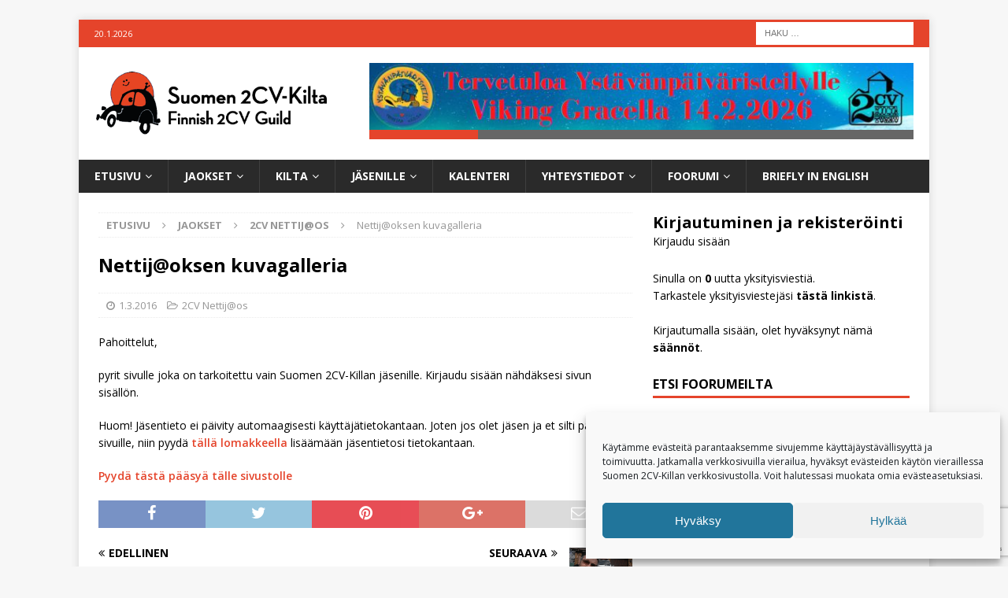

--- FILE ---
content_type: text/html; charset=UTF-8
request_url: https://www.2cv.fi/nettijoksen-kuvagalleria/
body_size: 19168
content:
<!DOCTYPE html>
<html class="no-js mh-one-sb" lang="fi">
<head>
<meta charset="UTF-8">
<meta name="viewport" content="width=device-width, initial-scale=1.0">
<link rel="profile" href="https://gmpg.org/xfn/11" />
<link rel="pingback" href="https://www.2cv.fi/xmlrpc.php" />
<meta name='robots' content='index, follow, max-image-preview:large, max-snippet:-1, max-video-preview:-1' />
	<style>img:is([sizes="auto" i], [sizes^="auto," i]) { contain-intrinsic-size: 3000px 1500px }</style>
	
	<!-- This site is optimized with the Yoast SEO plugin v26.5 - https://yoast.com/wordpress/plugins/seo/ -->
	<title>Nettij@oksen kuvagalleria &#8211; Suomen 2CV-Kilta ry</title>
	<link rel="canonical" href="https://www.2cv.fi/nettijoksen-kuvagalleria/" />
	<meta property="og:locale" content="fi_FI" />
	<meta property="og:type" content="article" />
	<meta property="og:title" content="Nettij@oksen kuvagalleria &#8211; Suomen 2CV-Kilta ry" />
	<meta property="og:description" content="Pahoittelut, pyrit sivulle joka on tarkoitettu vain Suomen 2CV-Killan jäsenille. Kirjaudu sisään nähdäksesi sivun sisällön. Huom! Jäsentieto ei päivity automaagisesti käyttäjätietokantaan. Joten jos olet jäsen ja et silti pääse sivuille, niin pyydä tällä lomakkeella lisäämään jäsentietosi tietokantaan. Pyydä tästä pääsyä tälle sivustolle" />
	<meta property="og:url" content="https://www.2cv.fi/nettijoksen-kuvagalleria/" />
	<meta property="og:site_name" content="Suomen 2CV-Kilta ry" />
	<meta property="article:publisher" content="https://www.facebook.com/groups/2cv.fi/" />
	<meta property="article:published_time" content="2016-03-01T18:25:14+00:00" />
	<meta property="article:modified_time" content="2017-03-01T18:29:47+00:00" />
	<meta name="author" content="Mika Koivunen" />
	<meta name="twitter:card" content="summary_large_image" />
	<meta name="twitter:label1" content="Kirjoittanut" />
	<meta name="twitter:data1" content="Mika Koivunen" />
	<script type="application/ld+json" class="yoast-schema-graph">{"@context":"https://schema.org","@graph":[{"@type":"Article","@id":"https://www.2cv.fi/nettijoksen-kuvagalleria/#article","isPartOf":{"@id":"https://www.2cv.fi/nettijoksen-kuvagalleria/"},"author":{"name":"Mika Koivunen","@id":"https://www.2cv.fi/#/schema/person/925e9959ab8cdabac0655bc8fc856d7b"},"headline":"Nettij@oksen kuvagalleria","datePublished":"2016-03-01T18:25:14+00:00","dateModified":"2017-03-01T18:29:47+00:00","mainEntityOfPage":{"@id":"https://www.2cv.fi/nettijoksen-kuvagalleria/"},"wordCount":96,"commentCount":0,"publisher":{"@id":"https://www.2cv.fi/#organization"},"articleSection":["2CV Nettij@os"],"inLanguage":"fi","potentialAction":[{"@type":"CommentAction","name":"Comment","target":["https://www.2cv.fi/nettijoksen-kuvagalleria/#respond"]}]},{"@type":"WebPage","@id":"https://www.2cv.fi/nettijoksen-kuvagalleria/","url":"https://www.2cv.fi/nettijoksen-kuvagalleria/","name":"Nettij@oksen kuvagalleria &#8211; Suomen 2CV-Kilta ry","isPartOf":{"@id":"https://www.2cv.fi/#website"},"datePublished":"2016-03-01T18:25:14+00:00","dateModified":"2017-03-01T18:29:47+00:00","breadcrumb":{"@id":"https://www.2cv.fi/nettijoksen-kuvagalleria/#breadcrumb"},"inLanguage":"fi","potentialAction":[{"@type":"ReadAction","target":["https://www.2cv.fi/nettijoksen-kuvagalleria/"]}]},{"@type":"BreadcrumbList","@id":"https://www.2cv.fi/nettijoksen-kuvagalleria/#breadcrumb","itemListElement":[{"@type":"ListItem","position":1,"name":"Etusivu","item":"https://www.2cv.fi/"},{"@type":"ListItem","position":2,"name":"Artikkelit","item":"https://www.2cv.fi/artikkelit/"},{"@type":"ListItem","position":3,"name":"Nettij@oksen kuvagalleria"}]},{"@type":"WebSite","@id":"https://www.2cv.fi/#website","url":"https://www.2cv.fi/","name":"Suomen 2CV-Kilta ry","description":"Suomen 2CV-Killan kotisivu ja keskustelufoorumi","publisher":{"@id":"https://www.2cv.fi/#organization"},"potentialAction":[{"@type":"SearchAction","target":{"@type":"EntryPoint","urlTemplate":"https://www.2cv.fi/?s={search_term_string}"},"query-input":{"@type":"PropertyValueSpecification","valueRequired":true,"valueName":"search_term_string"}}],"inLanguage":"fi"},{"@type":"Organization","@id":"https://www.2cv.fi/#organization","name":"Suomen 2CV-Kilta ry","url":"https://www.2cv.fi/","logo":{"@type":"ImageObject","inLanguage":"fi","@id":"https://www.2cv.fi/#/schema/logo/image/","url":"https://www.2cv.fi/wp-content/uploads/2020/01/aurinkosatka-300x100.png","contentUrl":"https://www.2cv.fi/wp-content/uploads/2020/01/aurinkosatka-300x100.png","width":300,"height":100,"caption":"Suomen 2CV-Kilta ry"},"image":{"@id":"https://www.2cv.fi/#/schema/logo/image/"},"sameAs":["https://www.facebook.com/groups/2cv.fi/"]},{"@type":"Person","@id":"https://www.2cv.fi/#/schema/person/925e9959ab8cdabac0655bc8fc856d7b","name":"Mika Koivunen","image":{"@type":"ImageObject","inLanguage":"fi","@id":"https://www.2cv.fi/#/schema/person/image/","url":"https://www.2cv.fi/wp-content/uploads/mika-100x100.jpg","contentUrl":"https://www.2cv.fi/wp-content/uploads/mika-100x100.jpg","caption":"Mika Koivunen"},"sameAs":["http://www.satkalainen.fi/"],"url":"https://www.2cv.fi/keskustelut/kayttaja/mika2cv/"}]}</script>
	<!-- / Yoast SEO plugin. -->


<link rel='dns-prefetch' href='//fonts.googleapis.com' />
<link rel="alternate" type="application/rss+xml" title="Suomen 2CV-Kilta ry &raquo; syöte" href="https://www.2cv.fi/feed/" />
<link rel="alternate" type="application/rss+xml" title="Suomen 2CV-Kilta ry &raquo; kommenttien syöte" href="https://www.2cv.fi/comments/feed/" />
<link rel="alternate" type="application/rss+xml" title="Suomen 2CV-Kilta ry &raquo; Nettij@oksen kuvagalleria kommenttien syöte" href="https://www.2cv.fi/nettijoksen-kuvagalleria/feed/" />
		<style id="content-control-block-styles">
			@media (max-width: 640px) {
	.cc-hide-on-mobile {
		display: none !important;
	}
}
@media (min-width: 641px) and (max-width: 920px) {
	.cc-hide-on-tablet {
		display: none !important;
	}
}
@media (min-width: 921px) and (max-width: 1440px) {
	.cc-hide-on-desktop {
		display: none !important;
	}
}		</style>
		<link data-optimized="2" rel="stylesheet" href="https://www.2cv.fi/wp-content/litespeed/css/8b76ece689547bc2c4952d4d6c65a31d.css?ver=b5949" />



<style id='classic-theme-styles-inline-css' type='text/css'>
/*! This file is auto-generated */
.wp-block-button__link{color:#fff;background-color:#32373c;border-radius:9999px;box-shadow:none;text-decoration:none;padding:calc(.667em + 2px) calc(1.333em + 2px);font-size:1.125em}.wp-block-file__button{background:#32373c;color:#fff;text-decoration:none}
</style>
<style id='caterhamcomputing-cc-child-pages-style-inline-css' type='text/css'>


</style>

<style id='global-styles-inline-css' type='text/css'>
:root{--wp--preset--aspect-ratio--square: 1;--wp--preset--aspect-ratio--4-3: 4/3;--wp--preset--aspect-ratio--3-4: 3/4;--wp--preset--aspect-ratio--3-2: 3/2;--wp--preset--aspect-ratio--2-3: 2/3;--wp--preset--aspect-ratio--16-9: 16/9;--wp--preset--aspect-ratio--9-16: 9/16;--wp--preset--color--black: #000000;--wp--preset--color--cyan-bluish-gray: #abb8c3;--wp--preset--color--white: #ffffff;--wp--preset--color--pale-pink: #f78da7;--wp--preset--color--vivid-red: #cf2e2e;--wp--preset--color--luminous-vivid-orange: #ff6900;--wp--preset--color--luminous-vivid-amber: #fcb900;--wp--preset--color--light-green-cyan: #7bdcb5;--wp--preset--color--vivid-green-cyan: #00d084;--wp--preset--color--pale-cyan-blue: #8ed1fc;--wp--preset--color--vivid-cyan-blue: #0693e3;--wp--preset--color--vivid-purple: #9b51e0;--wp--preset--gradient--vivid-cyan-blue-to-vivid-purple: linear-gradient(135deg,rgba(6,147,227,1) 0%,rgb(155,81,224) 100%);--wp--preset--gradient--light-green-cyan-to-vivid-green-cyan: linear-gradient(135deg,rgb(122,220,180) 0%,rgb(0,208,130) 100%);--wp--preset--gradient--luminous-vivid-amber-to-luminous-vivid-orange: linear-gradient(135deg,rgba(252,185,0,1) 0%,rgba(255,105,0,1) 100%);--wp--preset--gradient--luminous-vivid-orange-to-vivid-red: linear-gradient(135deg,rgba(255,105,0,1) 0%,rgb(207,46,46) 100%);--wp--preset--gradient--very-light-gray-to-cyan-bluish-gray: linear-gradient(135deg,rgb(238,238,238) 0%,rgb(169,184,195) 100%);--wp--preset--gradient--cool-to-warm-spectrum: linear-gradient(135deg,rgb(74,234,220) 0%,rgb(151,120,209) 20%,rgb(207,42,186) 40%,rgb(238,44,130) 60%,rgb(251,105,98) 80%,rgb(254,248,76) 100%);--wp--preset--gradient--blush-light-purple: linear-gradient(135deg,rgb(255,206,236) 0%,rgb(152,150,240) 100%);--wp--preset--gradient--blush-bordeaux: linear-gradient(135deg,rgb(254,205,165) 0%,rgb(254,45,45) 50%,rgb(107,0,62) 100%);--wp--preset--gradient--luminous-dusk: linear-gradient(135deg,rgb(255,203,112) 0%,rgb(199,81,192) 50%,rgb(65,88,208) 100%);--wp--preset--gradient--pale-ocean: linear-gradient(135deg,rgb(255,245,203) 0%,rgb(182,227,212) 50%,rgb(51,167,181) 100%);--wp--preset--gradient--electric-grass: linear-gradient(135deg,rgb(202,248,128) 0%,rgb(113,206,126) 100%);--wp--preset--gradient--midnight: linear-gradient(135deg,rgb(2,3,129) 0%,rgb(40,116,252) 100%);--wp--preset--font-size--small: 13px;--wp--preset--font-size--medium: 20px;--wp--preset--font-size--large: 36px;--wp--preset--font-size--x-large: 42px;--wp--preset--spacing--20: 0.44rem;--wp--preset--spacing--30: 0.67rem;--wp--preset--spacing--40: 1rem;--wp--preset--spacing--50: 1.5rem;--wp--preset--spacing--60: 2.25rem;--wp--preset--spacing--70: 3.38rem;--wp--preset--spacing--80: 5.06rem;--wp--preset--shadow--natural: 6px 6px 9px rgba(0, 0, 0, 0.2);--wp--preset--shadow--deep: 12px 12px 50px rgba(0, 0, 0, 0.4);--wp--preset--shadow--sharp: 6px 6px 0px rgba(0, 0, 0, 0.2);--wp--preset--shadow--outlined: 6px 6px 0px -3px rgba(255, 255, 255, 1), 6px 6px rgba(0, 0, 0, 1);--wp--preset--shadow--crisp: 6px 6px 0px rgba(0, 0, 0, 1);}:where(.is-layout-flex){gap: 0.5em;}:where(.is-layout-grid){gap: 0.5em;}body .is-layout-flex{display: flex;}.is-layout-flex{flex-wrap: wrap;align-items: center;}.is-layout-flex > :is(*, div){margin: 0;}body .is-layout-grid{display: grid;}.is-layout-grid > :is(*, div){margin: 0;}:where(.wp-block-columns.is-layout-flex){gap: 2em;}:where(.wp-block-columns.is-layout-grid){gap: 2em;}:where(.wp-block-post-template.is-layout-flex){gap: 1.25em;}:where(.wp-block-post-template.is-layout-grid){gap: 1.25em;}.has-black-color{color: var(--wp--preset--color--black) !important;}.has-cyan-bluish-gray-color{color: var(--wp--preset--color--cyan-bluish-gray) !important;}.has-white-color{color: var(--wp--preset--color--white) !important;}.has-pale-pink-color{color: var(--wp--preset--color--pale-pink) !important;}.has-vivid-red-color{color: var(--wp--preset--color--vivid-red) !important;}.has-luminous-vivid-orange-color{color: var(--wp--preset--color--luminous-vivid-orange) !important;}.has-luminous-vivid-amber-color{color: var(--wp--preset--color--luminous-vivid-amber) !important;}.has-light-green-cyan-color{color: var(--wp--preset--color--light-green-cyan) !important;}.has-vivid-green-cyan-color{color: var(--wp--preset--color--vivid-green-cyan) !important;}.has-pale-cyan-blue-color{color: var(--wp--preset--color--pale-cyan-blue) !important;}.has-vivid-cyan-blue-color{color: var(--wp--preset--color--vivid-cyan-blue) !important;}.has-vivid-purple-color{color: var(--wp--preset--color--vivid-purple) !important;}.has-black-background-color{background-color: var(--wp--preset--color--black) !important;}.has-cyan-bluish-gray-background-color{background-color: var(--wp--preset--color--cyan-bluish-gray) !important;}.has-white-background-color{background-color: var(--wp--preset--color--white) !important;}.has-pale-pink-background-color{background-color: var(--wp--preset--color--pale-pink) !important;}.has-vivid-red-background-color{background-color: var(--wp--preset--color--vivid-red) !important;}.has-luminous-vivid-orange-background-color{background-color: var(--wp--preset--color--luminous-vivid-orange) !important;}.has-luminous-vivid-amber-background-color{background-color: var(--wp--preset--color--luminous-vivid-amber) !important;}.has-light-green-cyan-background-color{background-color: var(--wp--preset--color--light-green-cyan) !important;}.has-vivid-green-cyan-background-color{background-color: var(--wp--preset--color--vivid-green-cyan) !important;}.has-pale-cyan-blue-background-color{background-color: var(--wp--preset--color--pale-cyan-blue) !important;}.has-vivid-cyan-blue-background-color{background-color: var(--wp--preset--color--vivid-cyan-blue) !important;}.has-vivid-purple-background-color{background-color: var(--wp--preset--color--vivid-purple) !important;}.has-black-border-color{border-color: var(--wp--preset--color--black) !important;}.has-cyan-bluish-gray-border-color{border-color: var(--wp--preset--color--cyan-bluish-gray) !important;}.has-white-border-color{border-color: var(--wp--preset--color--white) !important;}.has-pale-pink-border-color{border-color: var(--wp--preset--color--pale-pink) !important;}.has-vivid-red-border-color{border-color: var(--wp--preset--color--vivid-red) !important;}.has-luminous-vivid-orange-border-color{border-color: var(--wp--preset--color--luminous-vivid-orange) !important;}.has-luminous-vivid-amber-border-color{border-color: var(--wp--preset--color--luminous-vivid-amber) !important;}.has-light-green-cyan-border-color{border-color: var(--wp--preset--color--light-green-cyan) !important;}.has-vivid-green-cyan-border-color{border-color: var(--wp--preset--color--vivid-green-cyan) !important;}.has-pale-cyan-blue-border-color{border-color: var(--wp--preset--color--pale-cyan-blue) !important;}.has-vivid-cyan-blue-border-color{border-color: var(--wp--preset--color--vivid-cyan-blue) !important;}.has-vivid-purple-border-color{border-color: var(--wp--preset--color--vivid-purple) !important;}.has-vivid-cyan-blue-to-vivid-purple-gradient-background{background: var(--wp--preset--gradient--vivid-cyan-blue-to-vivid-purple) !important;}.has-light-green-cyan-to-vivid-green-cyan-gradient-background{background: var(--wp--preset--gradient--light-green-cyan-to-vivid-green-cyan) !important;}.has-luminous-vivid-amber-to-luminous-vivid-orange-gradient-background{background: var(--wp--preset--gradient--luminous-vivid-amber-to-luminous-vivid-orange) !important;}.has-luminous-vivid-orange-to-vivid-red-gradient-background{background: var(--wp--preset--gradient--luminous-vivid-orange-to-vivid-red) !important;}.has-very-light-gray-to-cyan-bluish-gray-gradient-background{background: var(--wp--preset--gradient--very-light-gray-to-cyan-bluish-gray) !important;}.has-cool-to-warm-spectrum-gradient-background{background: var(--wp--preset--gradient--cool-to-warm-spectrum) !important;}.has-blush-light-purple-gradient-background{background: var(--wp--preset--gradient--blush-light-purple) !important;}.has-blush-bordeaux-gradient-background{background: var(--wp--preset--gradient--blush-bordeaux) !important;}.has-luminous-dusk-gradient-background{background: var(--wp--preset--gradient--luminous-dusk) !important;}.has-pale-ocean-gradient-background{background: var(--wp--preset--gradient--pale-ocean) !important;}.has-electric-grass-gradient-background{background: var(--wp--preset--gradient--electric-grass) !important;}.has-midnight-gradient-background{background: var(--wp--preset--gradient--midnight) !important;}.has-small-font-size{font-size: var(--wp--preset--font-size--small) !important;}.has-medium-font-size{font-size: var(--wp--preset--font-size--medium) !important;}.has-large-font-size{font-size: var(--wp--preset--font-size--large) !important;}.has-x-large-font-size{font-size: var(--wp--preset--font-size--x-large) !important;}
:where(.wp-block-post-template.is-layout-flex){gap: 1.25em;}:where(.wp-block-post-template.is-layout-grid){gap: 1.25em;}
:where(.wp-block-columns.is-layout-flex){gap: 2em;}:where(.wp-block-columns.is-layout-grid){gap: 2em;}
:root :where(.wp-block-pullquote){font-size: 1.5em;line-height: 1.6;}
</style>










<style id='woocommerce-inline-inline-css' type='text/css'>
.woocommerce form .form-row .required { visibility: visible; }
</style>




<style id='wpml-legacy-dropdown-0-inline-css' type='text/css'>
.wpml-ls-statics-shortcode_actions, .wpml-ls-statics-shortcode_actions .wpml-ls-sub-menu, .wpml-ls-statics-shortcode_actions a {border-color:#cdcdcd;}.wpml-ls-statics-shortcode_actions a, .wpml-ls-statics-shortcode_actions .wpml-ls-sub-menu a, .wpml-ls-statics-shortcode_actions .wpml-ls-sub-menu a:link, .wpml-ls-statics-shortcode_actions li:not(.wpml-ls-current-language) .wpml-ls-link, .wpml-ls-statics-shortcode_actions li:not(.wpml-ls-current-language) .wpml-ls-link:link {color:#444444;background-color:#ffffff;}.wpml-ls-statics-shortcode_actions .wpml-ls-sub-menu a:hover,.wpml-ls-statics-shortcode_actions .wpml-ls-sub-menu a:focus, .wpml-ls-statics-shortcode_actions .wpml-ls-sub-menu a:link:hover, .wpml-ls-statics-shortcode_actions .wpml-ls-sub-menu a:link:focus {color:#000000;background-color:#eeeeee;}.wpml-ls-statics-shortcode_actions .wpml-ls-current-language > a {color:#444444;background-color:#ffffff;}.wpml-ls-statics-shortcode_actions .wpml-ls-current-language:hover>a, .wpml-ls-statics-shortcode_actions .wpml-ls-current-language>a:focus {color:#000000;background-color:#eeeeee;}
</style>

<style id='wpml-legacy-horizontal-list-0-inline-css' type='text/css'>
.wpml-ls-statics-footer, .wpml-ls-statics-footer .wpml-ls-sub-menu, .wpml-ls-statics-footer a {border-color:#cdcdcd;}.wpml-ls-statics-footer a, .wpml-ls-statics-footer .wpml-ls-sub-menu a, .wpml-ls-statics-footer .wpml-ls-sub-menu a:link, .wpml-ls-statics-footer li:not(.wpml-ls-current-language) .wpml-ls-link, .wpml-ls-statics-footer li:not(.wpml-ls-current-language) .wpml-ls-link:link {color:#444444;background-color:#ffffff;}.wpml-ls-statics-footer .wpml-ls-sub-menu a:hover,.wpml-ls-statics-footer .wpml-ls-sub-menu a:focus, .wpml-ls-statics-footer .wpml-ls-sub-menu a:link:hover, .wpml-ls-statics-footer .wpml-ls-sub-menu a:link:focus {color:#000000;background-color:#eeeeee;}.wpml-ls-statics-footer .wpml-ls-current-language > a {color:#444444;background-color:#ffffff;}.wpml-ls-statics-footer .wpml-ls-current-language:hover>a, .wpml-ls-statics-footer .wpml-ls-current-language>a:focus {color:#000000;background-color:#eeeeee;}
</style>




<link rel='stylesheet' id='mh-google-fonts-css' href='https://fonts.googleapis.com/css?family=Open+Sans:300,400,400italic,600,700' type='text/css' media='all' />






<style id='block-visibility-screen-size-styles-inline-css' type='text/css'>
/* Large screens (desktops, 992px and up) */
@media ( min-width: 992px ) {
	.block-visibility-hide-large-screen {
		display: none !important;
	}
}

/* Medium screens (tablets, between 768px and 992px) */
@media ( min-width: 768px ) and ( max-width: 991.98px ) {
	.block-visibility-hide-medium-screen {
		display: none !important;
	}
}

/* Small screens (mobile devices, less than 768px) */
@media ( max-width: 767.98px ) {
	.block-visibility-hide-small-screen {
		display: none !important;
	}
}
</style>
<script type="text/javascript" src="https://www.2cv.fi/wp-includes/js/jquery/jquery.min.js?ver=3.7.1" id="jquery-core-js"></script>
<script type="text/javascript" src="https://www.2cv.fi/wp-includes/js/jquery/jquery-migrate.min.js?ver=3.4.1" id="jquery-migrate-js"></script>
<script type="text/javascript" src="https://www.2cv.fi/wp-content/plugins/link-library/colorbox/jquery.colorbox-min.js?ver=1.3.9" id="colorbox-js"></script>
<script type="text/javascript" id="wpml-cookie-js-extra">
/* <![CDATA[ */
var wpml_cookies = {"wp-wpml_current_language":{"value":"fi","expires":1,"path":"\/"}};
var wpml_cookies = {"wp-wpml_current_language":{"value":"fi","expires":1,"path":"\/"}};
/* ]]> */
</script>
<script type="text/javascript" src="https://www.2cv.fi/wp-content/plugins/sitepress-multilingual-cms/res/js/cookies/language-cookie.js?ver=485900" id="wpml-cookie-js" defer="defer" data-wp-strategy="defer"></script>
<script type="text/javascript" id="thumbs_rating_scripts-js-extra">
/* <![CDATA[ */
var thumbs_rating_ajax = {"ajax_url":"https:\/\/www.2cv.fi\/wp-admin\/admin-ajax.php","nonce":"fb2f57727e"};
/* ]]> */
</script>
<script type="text/javascript" src="https://www.2cv.fi/wp-content/plugins/link-library/upvote-downvote/js/general.js?ver=4.0.1" id="thumbs_rating_scripts-js"></script>
<script type="text/javascript" src="https://www.2cv.fi/wp-content/plugins/wc-paytrail/assets/js/wc-paytrail.js?ver=2.6.6" id="wc-paytrail-js-js"></script>
<script type="text/javascript" src="https://www.2cv.fi/wp-content/plugins/woocommerce/assets/js/jquery-blockui/jquery.blockUI.min.js?ver=2.7.0-wc.10.4.3" id="wc-jquery-blockui-js" defer="defer" data-wp-strategy="defer"></script>
<script type="text/javascript" id="wc-add-to-cart-js-extra">
/* <![CDATA[ */
var wc_add_to_cart_params = {"ajax_url":"\/wp-admin\/admin-ajax.php","wc_ajax_url":"\/?wc-ajax=%%endpoint%%","i18n_view_cart":"N\u00e4yt\u00e4 ostoskori","cart_url":"https:\/\/www.2cv.fi\/jasenille\/kauppa\/ostoskori\/","is_cart":"","cart_redirect_after_add":"no"};
/* ]]> */
</script>
<script type="text/javascript" src="https://www.2cv.fi/wp-content/plugins/woocommerce/assets/js/frontend/add-to-cart.min.js?ver=10.4.3" id="wc-add-to-cart-js" defer="defer" data-wp-strategy="defer"></script>
<script type="text/javascript" src="https://www.2cv.fi/wp-content/plugins/woocommerce/assets/js/js-cookie/js.cookie.min.js?ver=2.1.4-wc.10.4.3" id="wc-js-cookie-js" defer="defer" data-wp-strategy="defer"></script>
<script type="text/javascript" id="woocommerce-js-extra">
/* <![CDATA[ */
var woocommerce_params = {"ajax_url":"\/wp-admin\/admin-ajax.php","wc_ajax_url":"\/?wc-ajax=%%endpoint%%","i18n_password_show":"N\u00e4yt\u00e4 salasana","i18n_password_hide":"Piilota salasana"};
/* ]]> */
</script>
<script type="text/javascript" src="https://www.2cv.fi/wp-content/plugins/woocommerce/assets/js/frontend/woocommerce.min.js?ver=10.4.3" id="woocommerce-js" defer="defer" data-wp-strategy="defer"></script>
<script type="text/javascript" src="https://www.2cv.fi/wp-content/plugins/wp-user-avatar/assets/flatpickr/flatpickr.min.js?ver=4.16.8" id="ppress-flatpickr-js"></script>
<script type="text/javascript" src="https://www.2cv.fi/wp-content/plugins/wp-user-avatar/assets/select2/select2.min.js?ver=4.16.8" id="ppress-select2-js"></script>
<script type="text/javascript" src="https://www.2cv.fi/wp-content/plugins/sitepress-multilingual-cms/templates/language-switchers/legacy-dropdown/script.min.js?ver=1" id="wpml-legacy-dropdown-0-js"></script>
<script type="text/javascript" src="https://www.2cv.fi/wp-content/themes/mh-magazine/js/scripts.js?ver=3.6.1" id="mh-scripts-js"></script>
<script type="text/javascript" id="foobox-free-min-js-before">
/* <![CDATA[ */
/* Run FooBox FREE (v2.7.35) */
var FOOBOX = window.FOOBOX = {
	ready: true,
	disableOthers: false,
	o: {wordpress: { enabled: true }, countMessage:'image %index of %total', captions: { dataTitle: ["captionTitle","title"], dataDesc: ["captionDesc","description"] }, rel: '', excludes:'.fbx-link,.nofoobox,.nolightbox,a[href*="pinterest.com/pin/create/button/"]', affiliate : { enabled: false }},
	selectors: [
		".gallery", ".wp-block-gallery", ".wp-caption", ".wp-block-image", "a:has(img[class*=wp-image-])", ".foobox"
	],
	pre: function( $ ){
		// Custom JavaScript (Pre)
		
	},
	post: function( $ ){
		// Custom JavaScript (Post)
		
		// Custom Captions Code
		
	},
	custom: function( $ ){
		// Custom Extra JS
		
	}
};
/* ]]> */
</script>
<script type="text/javascript" src="https://www.2cv.fi/wp-content/plugins/foobox-image-lightbox/free/js/foobox.free.min.js?ver=2.7.35" id="foobox-free-min-js"></script>
<link rel="https://api.w.org/" href="https://www.2cv.fi/wp-json/" /><link rel="alternate" title="JSON" type="application/json" href="https://www.2cv.fi/wp-json/wp/v2/posts/238554" /><link rel="EditURI" type="application/rsd+xml" title="RSD" href="https://www.2cv.fi/xmlrpc.php?rsd" />
<meta name="generator" content="WordPress 6.8.3" />
<meta name="generator" content="WooCommerce 10.4.3" />
<link rel='shortlink' href='https://www.2cv.fi/?p=238554' />
<link rel="alternate" title="oEmbed (JSON)" type="application/json+oembed" href="https://www.2cv.fi/wp-json/oembed/1.0/embed?url=https%3A%2F%2Fwww.2cv.fi%2Fnettijoksen-kuvagalleria%2F" />
<link rel="alternate" title="oEmbed (XML)" type="text/xml+oembed" href="https://www.2cv.fi/wp-json/oembed/1.0/embed?url=https%3A%2F%2Fwww.2cv.fi%2Fnettijoksen-kuvagalleria%2F&#038;format=xml" />
<meta name="generator" content="WPML ver:4.8.5 stt:1,18;" />
<meta name="generator" content="GD bbPress Toolbox Pro 7.0.7" />
<!-- start Simple Custom CSS and JS -->
<style type="text/css">
/* Petri Tiaskorven lisäämät muotoilut sivustolle. */ 


/*======================================Kirjautuminen ja rekisteröityminen Widget
 Piilotetaan näkyvistä Rekisteöidy-linkki, sillä rekisteröitymiselle on olemassa oma kaavake. Määritys poistaa näkyvistä myös pisteen (.) linkkien välistä. ======================================*/
.gdbbx-widget-profile-login div {
    visibility: hidden;
}
.gdbbx-widget-profile-login div a:nth-child(1) {
    visibility: visible;
}

#calendarTitle {
    display: none;
}
/*-------------------*/
.maa-nimi {
    display: block;
    width: 100%;
    text-align: center;
    position: relative;
    float: left;
}

/*Piilotetaan myös rekisteröitymismahdollisuus kirjautumissivulta sillä se unohtui edellisessä muokkauksessa.*/
a.wp-login-register {
    display: none!important;
}</style>
<!-- end Simple Custom CSS and JS -->
			<style>.cmplz-hidden {
					display: none !important;
				}</style><script src="https://www.google.com/recaptcha/enterprise.js?render=6LfJcUUpAAAAAA4b1djMYY1xZ7ldSTnG4cVPfsj5"></script><style type="text/css">
.mh-widget-layout4 .mh-widget-title { background: #e5442b; background: rgba(229, 68, 43, 0.6); }
.mh-preheader, .mh-wide-layout .mh-subheader, .mh-ticker-title, .mh-main-nav li:hover, .mh-footer-nav, .slicknav_menu, .slicknav_btn, .slicknav_nav .slicknav_item:hover, .slicknav_nav a:hover, .mh-back-to-top, .mh-subheading, .entry-tags .fa, .entry-tags li:hover, .mh-widget-layout2 .mh-widget-title, .mh-widget-layout4 .mh-widget-title-inner, .mh-widget-layout4 .mh-footer-widget-title, .mh-widget-layout5 .mh-widget-title-inner, .mh-widget-layout6 .mh-widget-title, #mh-mobile .flex-control-paging li a.flex-active, .mh-image-caption, .mh-carousel-layout1 .mh-carousel-caption, .mh-tab-button.active, .mh-tab-button.active:hover, .mh-footer-widget .mh-tab-button.active, .mh-social-widget li:hover a, .mh-footer-widget .mh-social-widget li a, .mh-footer-widget .mh-author-bio-widget, .tagcloud a:hover, .mh-widget .tagcloud a:hover, .mh-footer-widget .tagcloud a:hover, .mh-posts-stacked-meta, .page-numbers:hover, .mh-loop-pagination .current, .mh-comments-pagination .current, .pagelink, a:hover .pagelink, input[type=submit], #infinite-handle span { background: #e5442b; }
.mh-main-nav-wrap .slicknav_nav ul, blockquote, .mh-widget-layout1 .mh-widget-title, .mh-widget-layout3 .mh-widget-title, .mh-widget-layout5 .mh-widget-title, .mh-widget-layout8 .mh-widget-title:after, #mh-mobile .mh-slider-caption, .mh-carousel-layout1, .mh-spotlight-widget, .mh-author-bio-widget, .mh-author-bio-title, .mh-author-bio-image-frame, .mh-video-widget, .mh-tab-buttons, .bypostauthor .mh-comment-meta, textarea:hover, input[type=text]:hover, input[type=email]:hover, input[type=tel]:hover, input[type=url]:hover { border-color: #e5442b; }
.mh-dropcap, .mh-carousel-layout1 .flex-direction-nav a, .mh-carousel-layout2 .mh-carousel-caption, .mh-posts-digest-small-category, .mh-posts-lineup-more, .bypostauthor .mh-comment-meta-author:after, .mh-comment-meta-links .comment-reply-link:before, #respond #cancel-comment-reply-link:before { color: #e5442b; }
.entry-content a, .mh-comment-content a { color: #e5442b; }
a:hover, .entry-content a:hover, .mh-comment-content a:hover, #respond a:hover, .mh-meta a:hover, .mh-breadcrumb a:hover, .mh-tabbed-widget a:hover { color: #e5442b; }
</style>
<!--[if lt IE 9]>
<script src="https://www.2cv.fi/wp-content/themes/mh-magazine/js/css3-mediaqueries.js"></script>
<![endif]-->
	<noscript><style>.woocommerce-product-gallery{ opacity: 1 !important; }</style></noscript>
	        <style>
            #wpadminbar #wp-admin-bar-gdbb-toolbar .ab-icon:before {
                content: "\f477";
                top: 2px;
            }

            @media screen and ( max-width: 782px ) {
                #wpadminbar li#wp-admin-bar-gdbb-toolbar {
                    display: block;
                }
            }
        </style>
	<link rel="icon" href="https://www.2cv.fi/wp-content/uploads/2017/01/cropped-aurinkosatka-512x512-1-32x32.png" sizes="32x32" />
<link rel="icon" href="https://www.2cv.fi/wp-content/uploads/2017/01/cropped-aurinkosatka-512x512-1-192x192.png" sizes="192x192" />
<link rel="apple-touch-icon" href="https://www.2cv.fi/wp-content/uploads/2017/01/cropped-aurinkosatka-512x512-1-180x180.png" />
<meta name="msapplication-TileImage" content="https://www.2cv.fi/wp-content/uploads/2017/01/cropped-aurinkosatka-512x512-1-270x270.png" />
		<style type="text/css" id="wp-custom-css">
			h1.entry-title, h1 {
	font-size: 1.7em;
}

h2 {
	font-size: 1.4em;
}


#bbpress-forums {
	background: transparent;
	clear: both;
	margin-bottom: 20px;
	overflow: hidden;
	font-size: 14px;
}

#bbpress-forums .bbp-template-notice info  {
	display: none;
}

a.checkout-button.button.alt.wc-forward {
	background-color: #e5442b;
}

.woocommerce button.button.alt, .woocommerce input.button.alt {
    background-color: #e5442b;
}  

.woocommerce #respond input#submit.alt:hover, .woocommerce a.button.alt:hover, .woocommerce button.button.alt:hover, .woocommerce input.button.alt:hover {
    background-color: #3c343a;
} 

.woocommerce-info {
    border-top-color: #e5442b;
}  

input[type=submit] {
min-width: 100px;
}

input {
    padding: 8px;
}

.bbp-login-form label {
    width: 100px;
}

.simcal-align-right {
    display:none;
}

div.bbp-template-notice {
    display: none;
}

#bbpress-forums p.bbp-topic-meta img.avatar, #bbpress-forums ul.bbp-reply-revision-log img.avatar, #bbpress-forums ul.bbp-topic-revision-log img.avatar, #bbpress-forums div.bbp-template-notice img.avatar, #bbpress-forums .widget_display_topics img.avatar, #bbpress-forums .widget_display_replies img.avatar {
    display: none;
}

#bbpress-forums ul {
    font-size: 13px;
}

#bbpress-forums .bbp-forum-info .bbp-forum-content, #bbpress-forums p.bbp-topic-meta {
    font-size: 13px;
}

a.bbp-author-name, .bbp-topic-voice-count, bbp-topic-reply-count, bbp-header {
    font-size: 12px;
	color: #333;
}

.bbp-header .forum-titles li {
    font-size: 12px;
	color: #333;
}

#bbpress-forums div.bbp-forum-content, #bbpress-forums div.bbp-topic-content, #bbpress-forums div.bbp-reply-content {
    font-size: 13px;
}

#bbpress-forums div.bbp-reply-author .bbp-author-role {
    display:none;
}

blockquote {
    font-size: 13px;
    border-left: 5px solid #eee;
}

#bbpress-forums ul li.bbp-forum-freshness, li.bbp-topic-freshness, li.bbp-topic-reply-count {
    font-size: 12px;
}

.mh-loop-description {
    background-color: rgba(113, 113, 113, 0.09);
    padding-left: 20px;
    padding-right: 20px;
    border-radius: 10px;
}

div.bbp-submit-wrapper {
    margin-top: 3px;
    float: left;
    clear: both;
	text-align:left;
}

.bbp-login-form .bbp-submit-wrapper {
    margin-top: 3px;
}

.bbp-login-form label {
    width: 200px;
}

.bbp-login-form .bbp-submit-wrapper {
    text-align: left;
}

div.bbp-submit-wrapper .button {
   	min-width: 100px;
   	background: #e5442b;
	display: inline-block;
	font-weight: 700;
    color: #fff;
    padding: 5px 10px;
	cursor: pointer;
    text-transform: uppercase;
	border: 0;
    -webkit-appearance: none;
	font-size: 12px;
}

.entry-meta-comments {
    display:none;
}

.woocommerce ul.products li.product h3 {
    height: 30px;
}

.incsub_wiki .hentry .entry-thumbnail img {
    display:none;
}

.incsub_wiki .hentry .entry-thumbnail img {
    display:none;
}

.incsub_wiki .hentry .entry-thumbnail .wp-caption-text {
    display:none;
}

.incsub_wiki-category a {
    background-color: lightgray;
    color: black;
	margin: 5px;
	padding: 3px;
	padding-top: 0px;
	padding-bottom: 0px;
    border: 1px solid lightgray; /* Green */
}

.incsub_wiki_bottom {
    margin-bottom: 10px;
}

.woocommerce #respond input#submit.alt.disabled, .woocommerce #respond input#submit.alt.disabled:hover, .woocommerce #respond input#submit.alt:disabled, .woocommerce #respond input#submit.alt:disabled:hover, .woocommerce #respond input#submit.alt:disabled[disabled], .woocommerce #respond input#submit.alt:disabled[disabled]:hover, .woocommerce a.button.alt.disabled, .woocommerce a.button.alt.disabled:hover, .woocommerce a.button.alt:disabled, .woocommerce a.button.alt:disabled:hover, .woocommerce a.button.alt:disabled[disabled], .woocommerce a.button.alt:disabled[disabled]:hover, .woocommerce button.button.alt.disabled, .woocommerce button.button.alt.disabled:hover, .woocommerce button.button.alt:disabled, .woocommerce button.button.alt:disabled:hover, .woocommerce button.button.alt:disabled[disabled], .woocommerce button.button.alt:disabled[disabled]:hover, .woocommerce input.button.alt.disabled, .woocommerce input.button.alt.disabled:hover, .woocommerce input.button.alt:disabled, .woocommerce input.button.alt:disabled:hover, .woocommerce input.button.alt:disabled[disabled], .woocommerce input.button.alt:disabled[disabled]:hover {
    background-color: #c1c1c1;
    color: #fff;
}

.rad-nav .mh-nav-wrap {
    background-color: #A4D7FD;
}

.rad-nav .mh-nav-wrap .menu-item a {
	color: #6d629e;
}

.rad-nav .mh-nav-wrap .menu-item a:hover {
    background-color:#6d629e;
}

.rad-nav .mh-nav-wrap .current-menu-item a {
    background-color:#6d629e;
	color: #fff;
}

.rad-nav .mh-nav-wrap .current-menu-item a:hover {
	background-color:#6d629e;
	color: #A4D7FD;
}

.rad-nav .mh-nav-wrap .menu-item {
	background-color:#A4D7FD;
	color: #6d629e;
}

.mh-nav-wrap .menu-item .current-menu-parent. sub-menu a {
	background-color:#A4D7FD;
	color: #6d629e;
}

.rad-nav .mh-nav-wrap .current-menu-parent:hover {
	background-color: #6d629e;
}

.rad-nav .mh-nav-wrap .current-menu-parent a {
	background-color: #6d629e;
	color: #fff;
}

.rad-widget-title, .rad-widget-title h4 {
    font-size: 16px;
    font-size: 1rem;
	margin-bottom: 15px;
    padding-bottom: 5px;
    border-bottom: 3px solid #A4D7FD;
    text-transform: uppercase;
	color: #6d629e;
}

#rad .mh-widget-title {
    font-size: 16px;
    font-size: 1rem;
	margin-bottom: 15px;
    padding-bottom: 5px;
    border-bottom: 3px solid #A4D7FD;
    text-transform: uppercase;
	color: #6d629e;
}

.rad-copyright-wrap {
    padding: 10px 25px;
    border-top: 3px solid rgba(255, 255, 255, 0.3);
    background: #6d629e;
}

.symple-one-half, .symple-one-half {
	margin-bottom: 0px;
}

@media only screen and (max-width: 700px)
.symple-shortcodes-responsive.symple-one-half, .symple-shortcodes-responsive .symple-one-third, .symple-shortcodes-responsive .symple-two-third, .symple-shortcodes-responsive .symple-three-fourth, .symple-shortcodes-responsive .symple-one-fourth, .symple-shortcodes-responsive .symple-one-fifth, .symple-shortcodes-responsive .symple-two-fifth, .symple-shortcodes-responsive .symple-three-fifth, .symple-shortcodes-responsive .symple-four-fifth, .symple-shortcodes-responsive .symple-one-sixth, .symple-shortcodes-responsive .symple-five-sixth {
    margin-bottom: 0px;
}

.symple-one-half, .symple-one-third, .symple-two-third, .symple-three-fourth, .symple-one-fourth, .symple-one-fifth, .symple-two-fifth, .symple-three-fifth, .symple-four-fifth, .symple-one-sixth, .symple-five-sixth {
    margin-top: 0px;
    margin-bottom: 0px;
    
} 

#rad .mh-preheader, #rad .mh-col-1-3, #rad .mh-custom-header, #rad .mh-mai {
    display: none;
    
} 

.slicknav_menu:nth-child(2) {
    display:none;
}

#rad .mh-navigation:nth-child(3) {
    display:none;
}

#rad .mh-image-caption {
    background-color: #A4D7FD;
	color: #6d629e;
}

#rad a, #rad h1 {
    color: #6d629e;
}

#rad a:hover, #rad .current-menu-item a {
    color: #A4D7FD;
}

#rad .mh-slider-caption {
    background: rgba(255, 255, 255, 0.9);
	color: #6d629e;
}

#radc h1 {
    display:none;
}

#rad .flex-active {
    background-color: #6d629e;
}

#rad .mh-copyright a, #rad .mh-copyright {
    color: #ccc;
}

#rad .slicknav_nav a {
	color: #ccc;   
}

#rad .slicknav_nav a:hover {
	color: #fff;   
}

#rad .textwidget p {
	padding-bottom: 10px;   
}

.facebook-comments {
padding-bottom: 2px;
border-bottom: 3px solid #e64946;
}

td {
	vertical-align: middle;   
}

#rad .mh-meta-comments {
    display:none;
}

.hy-ri {
	border-style: solid;
	border-color: #cccccc;
	border-width: 2px;
}

.bbp-password input {
	width: 95%;
}

.bbp-login-form {
	width: 95%;
}

input#user_pass {
	width: 95%;
}

input#user_login {
	width: 95%;
}

.woocommerce-billing-fields select {
    width: 100% !important;
}

/* Checkout: Country / Region -kentän leveys koko rivin levyiseksi */
.woocommerce-billing-fields .select2-container {
    width: 100% !important;
}

.woocommerce-billing-fields .select2-container .select2-selection--single {
    width: 100% !important;
}
/* Apua-Help 2025–2026: Korosta kielivalitsin */
.single-product.postid-292170 .woocommerce-Tabs-panel--description select {
    border: 2px solid #0073aa !important;
    background: #eef8ff !important;
    padding: 6px 12px !important;
    font-size: 1.1em !important;
    font-weight: bold !important;
    width: auto !important;
    display: inline-block !important;
    border-radius: 6px !important;
}

/* Otsikon korostus */
.single-product.postid-292170 .apuahelp-lang-label {
    font-size: 1.2em;
    font-weight: bold;
    margin-bottom: 6px;
    color: #222;
}
/* Piilota WPML:n kielivalitsimesta nykyinen kieli (Suomi) */
#wpml_language_selector_footer .wpml-ls-current-language {
    display: none !important;
}
/* 2CV-tyylinen kielipainike Apua-Help-sivulle */
.single-product.postid-292170 #wpml_language_selector_footer a {
    display: inline-block;
    background: #ff6600;          /* 2CV-oranssi */
    border: 2px solid #cc5200;    /* vähän tummempi reunus */
    padding: 8px 22px;
    border-radius: 8px;
    font-weight: 700;
    font-size: 1.1em;
    color: white !important;
    text-align: center;
    min-width: 160px;
    cursor: pointer;
    transition: 0.2s ease-in-out;
    text-decoration: none;
    box-shadow: 0 2px 4px rgba(0,0,0,0.2);
}

/* Hover-efekti */
.single-product.postid-292170 #wpml_language_selector_footer a:hover {
    background: #cc5200;          /* tummempi oranssi hoverissa */
    border-color: #993d00;
    box-shadow: 0 3px 6px rgba(0,0,0,0.3);
}

/* Keskitetään painike */
.single-product.postid-292170 #wpml_language_selector_footer {
    text-align: center;
    margin-bottom: 12px;
}

/* Piilota Suomi-vaihtoehto -> näytetään vain English */
#wpml_language_selector_footer .wpml-ls-current-language {
    display: none !important;
}
/* 2CV-tyylinen kielipainike Apua-Help-sivulle */
.single-product.postid-292170 #wpml_language_selector_footer .wpml-ls-link {
    display: inline-block !important;
    background: #ff6600 !important;          /* 2CV-oranssi */
    border: 2px solid #cc5200 !important;    /* vähän tummempi reunus */
    padding: 8px 22px !important;
    border-radius: 8px !important;
    font-weight: 700 !important;
    font-size: 1.1em !important;
    color: #ffffff !important;
    text-align: center !important;
    min-width: 160px;
    cursor: pointer;
    text-decoration: none !important;
    box-shadow: 0 2px 4px rgba(0,0,0,0.2);
    line-height: 1.3;
}

/* Hover-efekti */
.single-product.postid-292170 #wpml_language_selector_footer .wpml-ls-link:hover {
    background: #cc5200 !important;
    border-color: #993d00 !important;
    box-shadow: 0 3px 6px rgba(0,0,0,0.3);
}

/* Keskitetään painike */
.single-product.postid-292170 #wpml_language_selector_footer {
    text-align: center;
    margin-bottom: 12px;
}

/* Piilota Suomi-vaihtoehto -> näytetään vain English */
#wpml_language_selector_footer .wpml-ls-current-language {
    display: none !important;
}

		</style>
		</head>
<body data-rsssl=1 data-cmplz=1 id="mh-mobile" class="wp-singular post-template-default single single-post postid-238554 single-format-image wp-custom-logo wp-theme-mh-magazine wp-child-theme-mh-magazine-child theme-mh-magazine symple-shortcodes  symple-shortcodes-responsive woocommerce-no-js mh-boxed-layout mh-right-sb mh-loop-layout1 mh-widget-layout1" itemscope="itemscope" itemtype="http://schema.org/WebPage">
<div class="mh-container mh-container-outer">
<div class="mh-header-nav-mobile clearfix"></div>
	<div class="mh-preheader">
    	<div class="mh-container mh-container-inner mh-row clearfix">
							<div class="mh-header-bar-content mh-header-bar-top-left mh-col-2-3 clearfix">
											<div class="mh-header-date mh-header-date-top">
							20.1.2026						</div>
									</div>
										<div class="mh-header-bar-content mh-header-bar-top-right mh-col-1-3 clearfix">
											<aside class="mh-header-search mh-header-search-top">
							<form role="search" method="get" class="search-form" action="https://www.2cv.fi/">
				<label>
					<span class="screen-reader-text">Haku:</span>
					<input type="search" class="search-field" placeholder="Haku &hellip;" value="" name="s" />
				</label>
				<input type="submit" class="search-submit" value="Hae" />
			</form>						</aside>
									</div>
					</div>
	</div>
<header class="mh-header" itemscope="itemscope" itemtype="http://schema.org/WPHeader">
	<div class="mh-container mh-container-inner clearfix">
		<div class="mh-custom-header clearfix">
<div class="mh-header-columns mh-row clearfix">
<div class="mh-col-1-3 mh-site-identity">
<div class="mh-site-logo" role="banner" itemscope="itemscope" itemtype="http://schema.org/Brand">
<a href="https://www.2cv.fi/" class="custom-logo-link" rel="home"><img width="459" height="156" src="https://www.2cv.fi/wp-content/uploads/2023/01/2cv-logo-web-1.png" class="custom-logo" alt="Suomen 2CV-Kilta ry" decoding="async" fetchpriority="high" srcset="https://www.2cv.fi/wp-content/uploads/2023/01/2cv-logo-web-1.png 459w, https://www.2cv.fi/wp-content/uploads/2023/01/2cv-logo-web-1-450x153.png 450w, https://www.2cv.fi/wp-content/uploads/2023/01/2cv-logo-web-1-300x102.png 300w, https://www.2cv.fi/wp-content/uploads/2023/01/2cv-logo-web-1-350x119.png 350w" sizes="(max-width: 459px) 100vw, 459px" /></a></div>
</div>
<aside class="mh-col-2-3 mh-header-widget-2">
<div id="mh_magazine_custom_slider-7" class="mh-widget mh-header-2 mh_magazine_custom_slider">        	<div class="flexslider mh-slider-widget mh-slider-layout2">
				<ul class="slides">							<li class="mh-slider-item">
								<article>
									<a href="https://www.2cv.fi/talviristeilylle-viking-gracella-ystavanpaivana/" title="">
										<img src="https://www.2cv.fi/wp-content/uploads/2025/12/Talviristeily-2026-banner.jpg" alt="" />
									</a>
																	</article>
							</li>							<li class="mh-slider-item">
								<article>
									<a href="https://www.2cv.fi/en/tuote/apua-help-2025-2026/" title="" target="_blank">
										<img src="https://www.2cv.fi/wp-content/uploads/2025/07/Banner-Apua-Help-banneri-2025-2026.png" alt="" />
									</a>
																	</article>
							</li>				</ul>
			</div></div></aside>
</div>
</div>
	</div>
	<div class="mh-main-nav-wrap">
		<nav class="mh-navigation mh-main-nav mh-container mh-container-inner clearfix" itemscope="itemscope" itemtype="http://schema.org/SiteNavigationElement">
			<div class="menu-ylavalikko-container"><ul id="menu-ylavalikko" class="menu"><li id="menu-item-255108" class="menu-item menu-item-type-custom menu-item-object-custom menu-item-home menu-item-has-children menu-item-255108"><a href="https://www.2cv.fi/">Etusivu</a>
<ul class="sub-menu">
	<li id="menu-item-255113" class="menu-item menu-item-type-taxonomy menu-item-object-category menu-item-255113"><a href="https://www.2cv.fi/kategoria/asiaa-ja-asian-vieresta/ajankohtaista-2/">Ajankohtaista</a></li>
</ul>
</li>
<li id="menu-item-233269" class="menu-item menu-item-type-taxonomy menu-item-object-category current-post-ancestor menu-item-has-children menu-item-233269"><a href="https://www.2cv.fi/kategoria/jaokset/">Jaokset</a>
<ul class="sub-menu">
	<li id="menu-item-288391" class="menu-item menu-item-type-post_type menu-item-object-page menu-item-288391"><a href="https://www.2cv.fi/ohjeet-jaosten-toimintaan/">Ohjeet jaosten toimintaan</a></li>
	<li id="menu-item-233198" class="menu-item menu-item-type-taxonomy menu-item-object-category menu-item-233198"><a href="https://www.2cv.fi/kategoria/jaokset/hesa/">Hesa</a></li>
	<li id="menu-item-232983" class="menu-item menu-item-type-taxonomy menu-item-object-category menu-item-has-children menu-item-232983"><a href="https://www.2cv.fi/kategoria/jaokset/hy-ri/">Hy-Ri</a>
	<ul class="sub-menu">
		<li id="menu-item-237225" class="menu-item menu-item-type-post_type menu-item-object-post menu-item-237225"><a href="https://www.2cv.fi/hy-rin-kuvagalleria/">Hy-Rin kuvagalleria</a></li>
		<li id="menu-item-238195" class="menu-item menu-item-type-post_type menu-item-object-post menu-item-238195"><a href="https://www.2cv.fi/hy-rin-tyokalut/">Hy-Rin työkalut</a></li>
		<li id="menu-item-271052" class="menu-item menu-item-type-taxonomy menu-item-object-category menu-item-271052"><a href="https://www.2cv.fi/kategoria/jaokset/hy-ri/raid-2-lofoten/">Raid 2 Lofoten</a></li>
		<li id="menu-item-257904" class="menu-item menu-item-type-taxonomy menu-item-object-category menu-item-257904"><a href="https://www.2cv.fi/kategoria/jaokset/hy-ri/raid24m-rings/">[202x] Raid 24 M•Rings</a></li>
		<li id="menu-item-256748" class="menu-item menu-item-type-taxonomy menu-item-object-category menu-item-256748"><a href="https://www.2cv.fi/kategoria/jaokset/hy-ri/raid-24-roses/">[2018] Raid 24 Roses</a></li>
		<li id="menu-item-257975" class="menu-item menu-item-type-taxonomy menu-item-object-category menu-item-257975"><a href="https://www.2cv.fi/kategoria/jaokset/hy-ri/vappuajelu-2018/">[2018] Vappuajelu</a></li>
		<li id="menu-item-257624" class="menu-item menu-item-type-taxonomy menu-item-object-category menu-item-257624"><a href="https://www.2cv.fi/kategoria/jaokset/hy-ri/raid2papp/">[2017] Raid 2 PAPP</a></li>
		<li id="menu-item-257974" class="menu-item menu-item-type-taxonomy menu-item-object-category menu-item-257974"><a href="https://www.2cv.fi/kategoria/jaokset/hy-ri/suuri-vappu-ajelu/">[2017] Vappuajelu</a></li>
		<li id="menu-item-257846" class="menu-item menu-item-type-taxonomy menu-item-object-category menu-item-257846"><a href="https://www.2cv.fi/kategoria/jaokset/hy-ri/raid24islands/">[2016] Raid 24 Islands</a></li>
	</ul>
</li>
	<li id="menu-item-233199" class="menu-item menu-item-type-taxonomy menu-item-object-category menu-item-233199"><a href="https://www.2cv.fi/kategoria/jaokset/hameenlinna/">Hämeenlinna</a></li>
	<li id="menu-item-233200" class="menu-item menu-item-type-taxonomy menu-item-object-category menu-item-233200"><a href="https://www.2cv.fi/kategoria/jaokset/joensuu/">Joensuu</a></li>
	<li id="menu-item-233201" class="menu-item menu-item-type-taxonomy menu-item-object-category menu-item-233201"><a href="https://www.2cv.fi/kategoria/jaokset/kajaani/">Kajaani</a></li>
	<li id="menu-item-233202" class="menu-item menu-item-type-taxonomy menu-item-object-category menu-item-233202"><a href="https://www.2cv.fi/kategoria/jaokset/ke-su/">Ke-Su</a></li>
	<li id="menu-item-233203" class="menu-item menu-item-type-taxonomy menu-item-object-category menu-item-233203"><a href="https://www.2cv.fi/kategoria/jaokset/kouvola/">Kouvola</a></li>
	<li id="menu-item-233204" class="menu-item menu-item-type-taxonomy menu-item-object-category menu-item-233204"><a href="https://www.2cv.fi/kategoria/jaokset/kuopio/">Kuopio</a></li>
	<li id="menu-item-233205" class="menu-item menu-item-type-taxonomy menu-item-object-category menu-item-233205"><a href="https://www.2cv.fi/kategoria/jaokset/kymensuu/">Kymensuu</a></li>
	<li id="menu-item-233206" class="menu-item menu-item-type-taxonomy menu-item-object-category menu-item-has-children menu-item-233206"><a href="https://www.2cv.fi/kategoria/jaokset/lahti/">Lahti</a>
	<ul class="sub-menu">
		<li id="menu-item-237446" class="menu-item menu-item-type-post_type menu-item-object-post menu-item-237446"><a href="https://www.2cv.fi/lahden-jaoksen-erikoistyokalut/">Erikoistyökalut</a></li>
	</ul>
</li>
	<li id="menu-item-233207" class="menu-item menu-item-type-taxonomy menu-item-object-category menu-item-233207"><a href="https://www.2cv.fi/kategoria/jaokset/lappeenranta/">Lappeenranta</a></li>
	<li id="menu-item-233208" class="menu-item menu-item-type-taxonomy menu-item-object-category menu-item-has-children menu-item-233208"><a href="https://www.2cv.fi/kategoria/jaokset/lappi/">Lappi</a>
	<ul class="sub-menu">
		<li id="menu-item-238558" class="menu-item menu-item-type-post_type menu-item-object-post menu-item-238558"><a href="https://www.2cv.fi/lapin-jaoksen-kuvagalleria/">Lapin jaoksen kuvagalleria</a></li>
	</ul>
</li>
	<li id="menu-item-233209" class="menu-item menu-item-type-taxonomy menu-item-object-category menu-item-233209"><a href="https://www.2cv.fi/kategoria/jaokset/mikkeli/">Mikkeli</a></li>
	<li id="menu-item-233210" class="menu-item menu-item-type-taxonomy menu-item-object-category menu-item-233210"><a href="https://www.2cv.fi/kategoria/jaokset/oulu/">Oulu</a></li>
	<li id="menu-item-233211" class="menu-item menu-item-type-taxonomy menu-item-object-category menu-item-has-children menu-item-233211"><a href="https://www.2cv.fi/kategoria/jaokset/poho/">Pohjanmaa</a>
	<ul class="sub-menu">
		<li id="menu-item-250716" class="menu-item menu-item-type-post_type menu-item-object-post menu-item-250716"><a href="https://www.2cv.fi/jaoksen-2cv-mixte/">2CV Mixte</a></li>
		<li id="menu-item-237430" class="menu-item menu-item-type-post_type menu-item-object-post menu-item-237430"><a href="https://www.2cv.fi/pohon-kuvagalleria/">Pohon kuvagalleria</a></li>
	</ul>
</li>
	<li id="menu-item-233212" class="menu-item menu-item-type-taxonomy menu-item-object-category menu-item-233212"><a href="https://www.2cv.fi/kategoria/jaokset/pori/">Pori</a></li>
	<li id="menu-item-233214" class="menu-item menu-item-type-taxonomy menu-item-object-category menu-item-has-children menu-item-233214"><a href="https://www.2cv.fi/kategoria/jaokset/rauma/">Rauma</a>
	<ul class="sub-menu">
		<li id="menu-item-247145" class="menu-item menu-item-type-post_type menu-item-object-post menu-item-247145"><a href="https://www.2cv.fi/rauman-jaoksen-kuvagalleria/">Rauman jaoksen kuvagalleria</a></li>
	</ul>
</li>
	<li id="menu-item-233215" class="menu-item menu-item-type-taxonomy menu-item-object-category menu-item-233215"><a href="https://www.2cv.fi/kategoria/jaokset/salo/">Salo</a></li>
	<li id="menu-item-233216" class="menu-item menu-item-type-taxonomy menu-item-object-category menu-item-has-children menu-item-233216"><a href="https://www.2cv.fi/kategoria/jaokset/tampere/">Tampere</a>
	<ul class="sub-menu">
		<li id="menu-item-237404" class="menu-item menu-item-type-post_type menu-item-object-post menu-item-237404"><a href="https://www.2cv.fi/tampereen-jaoksen-galleria/">Tampereen jaoksen galleria</a></li>
	</ul>
</li>
	<li id="menu-item-233217" class="menu-item menu-item-type-taxonomy menu-item-object-category menu-item-233217"><a href="https://www.2cv.fi/kategoria/jaokset/tu-ja-ke/">Tu-Jä-Ke</a></li>
	<li id="menu-item-233218" class="menu-item menu-item-type-taxonomy menu-item-object-category menu-item-233218"><a href="https://www.2cv.fi/kategoria/jaokset/turku/">Turku</a></li>
	<li id="menu-item-233219" class="menu-item menu-item-type-taxonomy menu-item-object-category menu-item-233219"><a href="https://www.2cv.fi/kategoria/jaokset/uusikaupunki/">Uusikaupunki</a></li>
	<li id="menu-item-288378" class="menu-item menu-item-type-post_type menu-item-object-page menu-item-288378"><a href="https://www.2cv.fi/wanhusten-waalijat-2/">Wanhusten Waalijat</a></li>
</ul>
</li>
<li id="menu-item-53850" class="menu-item menu-item-type-post_type menu-item-object-page menu-item-has-children menu-item-53850"><a href="https://www.2cv.fi/sivut/">Kilta</a>
<ul class="sub-menu">
	<li id="menu-item-273990" class="menu-item menu-item-type-post_type menu-item-object-page menu-item-273990"><a href="https://www.2cv.fi/sivut/suomen-2cv-killan-jasenanelu-2/">Liity jäseneksi Suomen 2CV-Kiltaan</a></li>
	<li id="menu-item-53862" class="menu-item menu-item-type-post_type menu-item-object-page menu-item-53862"><a href="https://www.2cv.fi/sivut/yhteystiedot/">Yhteystiedot</a></li>
	<li id="menu-item-53830" class="menu-item menu-item-type-post_type menu-item-object-page menu-item-53830"><a href="https://www.2cv.fi/sivut/mika-on-suomen-2cv-kilta/">Mikä on Suomen 2CV-Kilta?</a></li>
	<li id="menu-item-233295" class="menu-item menu-item-type-post_type menu-item-object-page menu-item-233295"><a href="https://www.2cv.fi/sivut/2cvn-historiaa/">Citroën 2CV:n Historia</a></li>
	<li id="menu-item-222322" class="menu-item menu-item-type-post_type menu-item-object-page menu-item-222322"><a href="https://www.2cv.fi/sivut/nyytiset/">Nyytiset</a></li>
	<li id="menu-item-233858" class="menu-item menu-item-type-post_type menu-item-object-page menu-item-233858"><a href="https://www.2cv.fi/sivut/suomen-2cv-kilta-ryn-alempana-kilta-keskustelupalstan-saannot/">Sivuston säännöt</a></li>
</ul>
</li>
<li id="menu-item-53838" class="menu-item menu-item-type-post_type menu-item-object-page menu-item-has-children menu-item-53838"><a href="https://www.2cv.fi/jasenille/">Jäsenille</a>
<ul class="sub-menu">
	<li id="menu-item-224888" class="menu-item menu-item-type-post_type menu-item-object-post menu-item-224888"><a href="https://www.2cv.fi/hyva-jasen-paivita-yhteystietosi/">Jäsentietosi ja niiden päivittäminen</a></li>
	<li id="menu-item-290866" class="menu-item menu-item-type-taxonomy menu-item-object-category menu-item-290866"><a href="https://www.2cv.fi/kategoria/jasentiedotteet/">Jäsentiedotteet</a></li>
	<li id="menu-item-192527" class="menu-item menu-item-type-post_type menu-item-object-page menu-item-192527"><a href="https://www.2cv.fi/jasenille/galleria/">Galleria</a></li>
	<li id="menu-item-232719" class="menu-item menu-item-type-post_type menu-item-object-page menu-item-232719"><a href="https://www.2cv.fi/jasenille/arkisto/">Arkistot</a></li>
	<li id="menu-item-282484" class="menu-item menu-item-type-post_type menu-item-object-page menu-item-has-children menu-item-282484"><a href="https://www.2cv.fi/jasenille/kauppa/">Clubshop ja varaosat</a>
	<ul class="sub-menu">
		<li id="menu-item-288367" class="menu-item menu-item-type-post_type menu-item-object-page menu-item-288367"><a href="https://www.2cv.fi/toimitus-ja-maksuehdot/">Toimitus- ja maksuehdot</a></li>
		<li id="menu-item-53833" class="menu-item menu-item-type-post_type menu-item-object-page menu-item-53833"><a href="https://www.2cv.fi/jasenille/kauppa/ostoskori/">Ostoskori</a></li>
		<li id="menu-item-53832" class="menu-item menu-item-type-post_type menu-item-object-page menu-item-53832"><a href="https://www.2cv.fi/jasenille/kauppa/kassa/">Kassa</a></li>
		<li id="menu-item-53831" class="menu-item menu-item-type-post_type menu-item-object-page menu-item-53831"><a href="https://www.2cv.fi/jasenille/kauppa/oma-tili/">Oma tili</a></li>
	</ul>
</li>
	<li id="menu-item-237497" class="menu-item menu-item-type-post_type menu-item-object-page menu-item-237497"><a href="https://www.2cv.fi/jasenille/kauppa/varaosamyynti/">Varaosamyynti (isot osat)</a></li>
</ul>
</li>
<li id="menu-item-289140" class="menu-item menu-item-type-post_type menu-item-object-page menu-item-289140"><a href="https://www.2cv.fi/tapahtumat/">Kalenteri</a></li>
<li id="menu-item-243362" class="menu-item menu-item-type-post_type menu-item-object-page menu-item-has-children menu-item-243362"><a href="https://www.2cv.fi/sivut/yhteystiedot/">Yhteystiedot</a>
<ul class="sub-menu">
	<li id="menu-item-268969" class="menu-item menu-item-type-post_type menu-item-object-page menu-item-268969"><a href="https://www.2cv.fi/sivut/yhteystiedot/">Yhteystiedot</a></li>
	<li id="menu-item-253169" class="menu-item menu-item-type-post_type menu-item-object-page menu-item-253169"><a href="https://www.2cv.fi/tietosuojaseloste/">Tietosuojaseloste</a></li>
</ul>
</li>
<li id="menu-item-221752" class="menu-item menu-item-type-custom menu-item-object-custom menu-item-has-children menu-item-221752"><a href="https://www.2cv.fi/keskustelut/keskustelu/paavalikko/">Foorumi</a>
<ul class="sub-menu">
	<li id="menu-item-222217" class="menu-item menu-item-type-post_type menu-item-object-forum menu-item-has-children menu-item-222217"><a href="https://www.2cv.fi/keskustelut/keskustelu/paavalikko/">Päävalikko</a>
	<ul class="sub-menu">
		<li id="menu-item-222231" class="menu-item menu-item-type-post_type menu-item-object-forum menu-item-222231"><a href="https://www.2cv.fi/keskustelut/keskustelu/paavalikko/yleinen-keskustelu/">Yleinen keskustelu</a></li>
		<li id="menu-item-222230" class="menu-item menu-item-type-post_type menu-item-object-forum menu-item-222230"><a href="https://www.2cv.fi/keskustelut/keskustelu/paavalikko/tapahtumat/">Tapahtumat</a></li>
		<li id="menu-item-222229" class="menu-item menu-item-type-post_type menu-item-object-forum menu-item-222229"><a href="https://www.2cv.fi/keskustelut/keskustelu/paavalikko/tekniikka/">Tekniikka</a></li>
		<li id="menu-item-222228" class="menu-item menu-item-type-post_type menu-item-object-forum menu-item-222228"><a href="https://www.2cv.fi/keskustelut/keskustelu/paavalikko/matkalle/">Matkalle</a></li>
		<li id="menu-item-222227" class="menu-item menu-item-type-post_type menu-item-object-forum menu-item-222227"><a href="https://www.2cv.fi/keskustelut/keskustelu/paavalikko/autohavainnot/">Autohavainnot</a></li>
		<li id="menu-item-222226" class="menu-item menu-item-type-post_type menu-item-object-forum menu-item-222226"><a href="https://www.2cv.fi/keskustelut/keskustelu/paavalikko/esittaytyminen/">Esittäytyminen</a></li>
		<li id="menu-item-222225" class="menu-item menu-item-type-post_type menu-item-object-forum menu-item-222225"><a href="https://www.2cv.fi/keskustelut/keskustelu/paavalikko/pienoismallit/">Pienoismallit</a></li>
		<li id="menu-item-222224" class="menu-item menu-item-type-post_type menu-item-object-forum menu-item-222224"><a href="https://www.2cv.fi/keskustelut/keskustelu/paavalikko/2cv-projektit/">2cv-projektit</a></li>
		<li id="menu-item-222223" class="menu-item menu-item-type-post_type menu-item-object-forum menu-item-222223"><a href="https://www.2cv.fi/keskustelut/keskustelu/paavalikko/myydaan/">Myydään</a></li>
		<li id="menu-item-222222" class="menu-item menu-item-type-post_type menu-item-object-forum menu-item-222222"><a href="https://www.2cv.fi/keskustelut/keskustelu/paavalikko/ostetaan/">Ostetaan</a></li>
		<li id="menu-item-222221" class="menu-item menu-item-type-post_type menu-item-object-forum menu-item-222221"><a href="https://www.2cv.fi/keskustelut/keskustelu/paavalikko/sekalaista/">Vaihdetaan, lahjoitetaan ja palvelua</a></li>
		<li id="menu-item-222220" class="menu-item menu-item-type-post_type menu-item-object-forum menu-item-222220"><a href="https://www.2cv.fi/keskustelut/keskustelu/paavalikko/palaute-ja-ehdotukset/">Palaute ja ehdotukset</a></li>
		<li id="menu-item-222219" class="menu-item menu-item-type-post_type menu-item-object-forum menu-item-222219"><a href="https://www.2cv.fi/keskustelut/keskustelu/paavalikko/yllapidon-tiedotteet/">Ylläpidon tiedotteet</a></li>
		<li id="menu-item-222218" class="menu-item menu-item-type-post_type menu-item-object-forum menu-item-222218"><a href="https://www.2cv.fi/?post_type=forum&#038;p=121372">Raadin uutisia</a></li>
	</ul>
</li>
	<li id="menu-item-286728" class="menu-item menu-item-type-uusimmat-aiheet menu-item-object-bbx-view menu-item-has-children menu-item-286728"><a href="https://www.2cv.fi/keskustelut/nayta/uusimmat-aiheet/">Pikalinkit</a>
	<ul class="sub-menu">
		<li id="menu-item-286727" class="menu-item menu-item-type-uusimmat-aiheet menu-item-object-bbx-view menu-item-286727"><a href="https://www.2cv.fi/keskustelut/nayta/uusimmat-aiheet/">Uusimmat aiheet</a></li>
		<li id="menu-item-286729" class="menu-item menu-item-type-uudet-lukemattomat-aiheet menu-item-object-bbx-view menu-item-286729"><a href="https://www.2cv.fi/keskustelut/nayta/uudet-lukemattomat-aiheet/">Uudet lukemattomat</a></li>
		<li id="menu-item-286730" class="menu-item menu-item-type-tanaan menu-item-object-bbx-view menu-item-286730"><a href="https://www.2cv.fi/keskustelut/nayta/tanaan/">Uudet viestit: Viimeinen päivä</a></li>
		<li id="menu-item-286731" class="menu-item menu-item-type-talla-viikolla menu-item-object-bbx-view menu-item-286731"><a href="https://www.2cv.fi/keskustelut/nayta/talla-viikolla/">Uudet viestit: Viime viikolla</a></li>
		<li id="menu-item-286732" class="menu-item menu-item-type-tassa-kuussa menu-item-object-bbx-view menu-item-286732"><a href="https://www.2cv.fi/keskustelut/nayta/tassa-kuussa/">Uudet viestit: Viime kuussa</a></li>
	</ul>
</li>
</ul>
</li>
<li id="menu-item-255716" class="menu-item menu-item-type-post_type menu-item-object-page menu-item-255716"><a href="https://www.2cv.fi/in-english/">Briefly in English</a></li>
</ul></div>		</nav>
	</div>
	</header>
<div class="mh-wrapper clearfix">
	<div class="mh-main clearfix">
		<div id="main-content" class="mh-content" role="main" itemprop="mainContentOfPage"><nav class="mh-breadcrumb"><span itemscope itemtype="http://data-vocabulary.org/Breadcrumb"><a href="https://www.2cv.fi" itemprop="url"><span itemprop="title">Etusivu</span></a></span><span class="mh-breadcrumb-delimiter"><i class="fa fa-angle-right"></i></span><a href="https://www.2cv.fi/kategoria/jaokset/">Jaokset</a><span class="mh-breadcrumb-delimiter"><i class="fa fa-angle-right"></i></span><span itemscope itemtype="http://data-vocabulary.org/Breadcrumb"><a href="https://www.2cv.fi/kategoria/jaokset/nettijaos/" itemprop="url"><span itemprop="title">2CV Nettij@os</span></a></span><span class="mh-breadcrumb-delimiter"><i class="fa fa-angle-right"></i></span>Nettij@oksen kuvagalleria</nav>
<article id="post-238554" class="post-238554 post type-post status-publish format-image hentry category-nettijaos post_format-post-format-image">
	<header class="entry-header clearfix"><h1 class="entry-title">Nettij@oksen kuvagalleria</h1><p class="mh-meta entry-meta">
<span class="entry-meta-date updated"><i class="fa fa-clock-o"></i><a href="https://www.2cv.fi/2016/03/">1.3.2016</a></span>
<span class="entry-meta-categories"><i class="fa fa-folder-open-o"></i><a href="https://www.2cv.fi/kategoria/jaokset/nettijaos/" rel="category tag">2CV Nettij@os</a></span>
</p>
	</header>
		<div class="entry-content clearfix"><div class="members-access-error">Pahoittelut,</p>
<p>pyrit sivulle joka on tarkoitettu vain Suomen 2CV-Killan jäsenille. Kirjaudu sisään nähdäksesi sivun sisällön.</p>
<p>Huom! Jäsentieto ei päivity automaagisesti käyttäjätietokantaan. Joten jos olet jäsen ja et silti pääse sivuille, niin pyydä <a href="https://www.2cv.fi/etusivu/vain-jasenille/">tällä lomakkeella</a> lisäämään jäsentietosi tietokantaan.</p>
<p><a href="https://www.2cv.fi/etusivu/vain-jasenille/">Pyydä tästä pääsyä tälle sivustolle</a></div>
<div class="mh-social-bottom">
<div class="mh-share-buttons clearfix">
	<a class="mh-facebook" href="#" onclick="window.open('https://www.facebook.com/sharer.php?u=https://www.2cv.fi/nettijoksen-kuvagalleria/&t=Nettij@oksen kuvagalleria', 'facebookShare', 'width=626,height=436'); return false;" title="Share on Facebook">
		<span class="mh-share-button"><i class="fa fa-facebook"></i></span>
	</a>
	<a class="mh-twitter" href="#" onclick="window.open('https://twitter.com/share?text=Nettij@oksen kuvagalleria -&url=https://www.2cv.fi/nettijoksen-kuvagalleria/', 'twitterShare', 'width=626,height=436'); return false;" title="Tweet This Post">
		<span class="mh-share-button"><i class="fa fa-twitter"></i></span>
	</a>
	<a class="mh-pinterest" href="#" onclick="window.open('https://pinterest.com/pin/create/button/?url=https://www.2cv.fi/nettijoksen-kuvagalleria/&media=&description=Nettij@oksen kuvagalleria', 'pinterestShare', 'width=750,height=350'); return false;" title="Pin This Post">
		<span class="mh-share-button"><i class="fa fa-pinterest"></i></span>
	</a>
	<a class="mh-googleplus" href="#" onclick="window.open('https://plusone.google.com/_/+1/confirm?hl=en-US&url=https://www.2cv.fi/nettijoksen-kuvagalleria/', 'googleShare', 'width=626,height=436'); return false;" title="Share on Google+" target="_blank">
		<span class="mh-share-button"><i class="fa fa-google-plus"></i></span>
	</a>
	<a class="mh-email" href="mailto:?subject=Nettij@oksen kuvagalleria&amp;body=https://www.2cv.fi/nettijoksen-kuvagalleria/" title="Send this article to a friend" target="_blank">
		<span class="mh-share-button"><i class="fa fa-envelope-o"></i></span>
	</a>
</div></div>
		
	</div></article><nav class="mh-post-nav mh-row clearfix" itemscope="itemscope" itemtype="http://schema.org/SiteNavigationElement">
<div class="mh-col-1-2 mh-post-nav-item mh-post-nav-prev">
<a href="https://www.2cv.fi/lapin-jaoksen-kuvagalleria/" rel="prev"><span>Edellinen</span><p>Lapin jaoksen kuvagalleria</p></a></div>
<div class="mh-col-1-2 mh-post-nav-item mh-post-nav-next">
<a href="https://www.2cv.fi/projekti-elly-ian-seabrookin-2cv-kunnostus/" rel="next"><img width="80" height="45" src="https://www.2cv.fi/wp-content/uploads/2016/03/IMG_1922.png" class="attachment-mh-magazine-small size-mh-magazine-small wp-post-image" alt="" decoding="async" srcset="https://www.2cv.fi/wp-content/uploads/2016/03/IMG_1922.png 1030w, https://www.2cv.fi/wp-content/uploads/2016/03/IMG_1922-450x253.png 450w, https://www.2cv.fi/wp-content/uploads/2016/03/IMG_1922-300x169.png 300w, https://www.2cv.fi/wp-content/uploads/2016/03/IMG_1922-705x396.png 705w" sizes="(max-width: 80px) 100vw, 80px" /><span>Seuraava</span><p>Projekti Elly &#8211; Ian Seabrookin 2CV kunnostus</p></a></div>
</nav>
		</div>
			<aside class="mh-widget-col-1 mh-sidebar" itemscope="itemscope" itemtype="http://schema.org/WPSideBar"><div id="d4p_bbw_userprofile-3" class="mh-widget widget-d4p_bbw_userprofile"><div class="d4p-widget-wrapper d4p-bbw-userprofile gdbbx-widget gdbbx-widget-userprofile">
<div class="gdbbx-widget-the-profile-enhanced">
    
    <div class="gdbbx-widget-profile-login">
        <h3>Kirjautuminen ja rekisteröinti</h3>

        <div class="">
            <a href="https://www.2cv.fi/wp-login.php">Kirjaudu sisään</a>        </div>
    </div>

    </div>
</div></div><div id="text-18" class="mh-widget widget_text">			<div class="textwidget">Sinulla on <b>0</b> uutta yksityisviestiä. <br />
Tarkastele yksityisviestejäsi <a href=""><b>tästä linkistä</b></a>. <br />
<br />
Kirjautumalla sisään, olet hyväksynyt nämä <a href="https://www.2cv.fi/sivut/suomen-2cv-kilta-ryn-alempana-kilta-keskustelupalstan-saannot/"><b>säännöt</b></a>.</div>
		</div><div id="bbp_search_widget-3" class="mh-widget widget_display_search"><h4 class="mh-widget-title"><span class="mh-widget-title-inner">Etsi foorumeilta</span></h4>
	<div class="bbp-search-form">
		<form role="search" method="get" id="bbp-search-form">
			<div>
				<label class="screen-reader-text hidden" for="bbp_search">Etsi:</label>
				<input type="hidden" name="action" value="bbp-search-request" />
				<input type="text" value="" name="bbp_search" id="bbp_search" />
				<input class="button" type="submit" id="bbp_search_submit" value="Etsi" />
			</div>
		</form>
	</div>

</div>	</aside>	</div>
    </div>
<div class="mh-copyright-wrap">
	<div class="mh-container mh-container-inner clearfix">
		<p class="mh-copyright">
			Copyright © 2025 | Suomen 2CV-Kilta ry | <a target="_blank" href="https://www.2cv.fi/tietosuojaseloste">Tietosuojaseloste</a>
		</p>
	</div>
</div>
<a href="#" class="mh-back-to-top"><i class="fa fa-chevron-up"></i></a>
</div><!-- .mh-container-outer -->
<script type="speculationrules">
{"prefetch":[{"source":"document","where":{"and":[{"href_matches":"\/*"},{"not":{"href_matches":["\/wp-*.php","\/wp-admin\/*","\/wp-content\/uploads\/*","\/wp-content\/*","\/wp-content\/plugins\/*","\/wp-content\/themes\/mh-magazine-child\/*","\/wp-content\/themes\/mh-magazine\/*","\/*\\?(.+)"]}},{"not":{"selector_matches":"a[rel~=\"nofollow\"]"}},{"not":{"selector_matches":".no-prefetch, .no-prefetch a"}}]},"eagerness":"conservative"}]}
</script>

<script type="text/javascript" id="bbp-swap-no-js-body-class">
	document.body.className = document.body.className.replace( 'bbp-no-js', 'bbp-js' );
</script>


<!-- Consent Management powered by Complianz | GDPR/CCPA Cookie Consent https://wordpress.org/plugins/complianz-gdpr -->
<div id="cmplz-cookiebanner-container"><div class="cmplz-cookiebanner cmplz-hidden banner-1 bottom-right-minimal optin cmplz-bottom-right cmplz-categories-type-no" aria-modal="true" data-nosnippet="true" role="dialog" aria-live="polite" aria-labelledby="cmplz-header-1-optin" aria-describedby="cmplz-message-1-optin">
	<div class="cmplz-header">
		<div class="cmplz-logo"></div>
		<div class="cmplz-title" id="cmplz-header-1-optin">Hallinnoi evästeiden suostumusta</div>
		<div class="cmplz-close" tabindex="0" role="button" aria-label="Sulje valintaikkuna">
			<svg aria-hidden="true" focusable="false" data-prefix="fas" data-icon="times" class="svg-inline--fa fa-times fa-w-11" role="img" xmlns="http://www.w3.org/2000/svg" viewBox="0 0 352 512"><path fill="currentColor" d="M242.72 256l100.07-100.07c12.28-12.28 12.28-32.19 0-44.48l-22.24-22.24c-12.28-12.28-32.19-12.28-44.48 0L176 189.28 75.93 89.21c-12.28-12.28-32.19-12.28-44.48 0L9.21 111.45c-12.28 12.28-12.28 32.19 0 44.48L109.28 256 9.21 356.07c-12.28 12.28-12.28 32.19 0 44.48l22.24 22.24c12.28 12.28 32.2 12.28 44.48 0L176 322.72l100.07 100.07c12.28 12.28 32.2 12.28 44.48 0l22.24-22.24c12.28-12.28 12.28-32.19 0-44.48L242.72 256z"></path></svg>
		</div>
	</div>

	<div class="cmplz-divider cmplz-divider-header"></div>
	<div class="cmplz-body">
		<div class="cmplz-message" id="cmplz-message-1-optin">Käytämme evästeitä parantaaksemme sivujemme käyttäjäystävällisyyttä ja toimivuutta. Jatkamalla verkkosivuilla vierailua, hyväksyt evästeiden käytön vieraillessa Suomen 2CV-Killan verkkosivustolla. Voit halutessasi muokata omia evästeasetuksiasi.</div>
		<!-- categories start -->
		<div class="cmplz-categories">
			<details class="cmplz-category cmplz-functional" >
				<summary>
						<span class="cmplz-category-header">
							<span class="cmplz-category-title">Välttämättömät evästeet</span>
							<span class='cmplz-always-active'>
								<span class="cmplz-banner-checkbox">
									<input type="checkbox"
										   id="cmplz-functional-optin"
										   data-category="cmplz_functional"
										   class="cmplz-consent-checkbox cmplz-functional"
										   size="40"
										   value="1"/>
									<label class="cmplz-label" for="cmplz-functional-optin"><span class="screen-reader-text">Välttämättömät evästeet</span></label>
								</span>
								Aina aktiivinen							</span>
							<span class="cmplz-icon cmplz-open">
								<svg xmlns="http://www.w3.org/2000/svg" viewBox="0 0 448 512"  height="18" ><path d="M224 416c-8.188 0-16.38-3.125-22.62-9.375l-192-192c-12.5-12.5-12.5-32.75 0-45.25s32.75-12.5 45.25 0L224 338.8l169.4-169.4c12.5-12.5 32.75-12.5 45.25 0s12.5 32.75 0 45.25l-192 192C240.4 412.9 232.2 416 224 416z"/></svg>
							</span>
						</span>
				</summary>
				<div class="cmplz-description">
					<span class="cmplz-description-functional">Tekninen tallennus tai pääsy on ehdottoman välttämätön oikeutettua tarkoitusta varten, joka mahdollistaa tietyn tilaajan tai käyttäjän nimenomaisesti pyytämän palvelun käytön, tai yksinomaan viestinnän välittämiseksi sähköisen viestintäverkon kautta.</span>
				</div>
			</details>

			<details class="cmplz-category cmplz-preferences" >
				<summary>
						<span class="cmplz-category-header">
							<span class="cmplz-category-title">Preferences</span>
							<span class="cmplz-banner-checkbox">
								<input type="checkbox"
									   id="cmplz-preferences-optin"
									   data-category="cmplz_preferences"
									   class="cmplz-consent-checkbox cmplz-preferences"
									   size="40"
									   value="1"/>
								<label class="cmplz-label" for="cmplz-preferences-optin"><span class="screen-reader-text">Preferences</span></label>
							</span>
							<span class="cmplz-icon cmplz-open">
								<svg xmlns="http://www.w3.org/2000/svg" viewBox="0 0 448 512"  height="18" ><path d="M224 416c-8.188 0-16.38-3.125-22.62-9.375l-192-192c-12.5-12.5-12.5-32.75 0-45.25s32.75-12.5 45.25 0L224 338.8l169.4-169.4c12.5-12.5 32.75-12.5 45.25 0s12.5 32.75 0 45.25l-192 192C240.4 412.9 232.2 416 224 416z"/></svg>
							</span>
						</span>
				</summary>
				<div class="cmplz-description">
					<span class="cmplz-description-preferences">Tekninen tallennus tai pääsy on tarpeen laillisessa tarkoituksessa sellaisten asetusten tallentamiseen, joita tilaaja tai käyttäjä ei ole pyytänyt.</span>
				</div>
			</details>

			<details class="cmplz-category cmplz-statistics" >
				<summary>
						<span class="cmplz-category-header">
							<span class="cmplz-category-title">Statistics</span>
							<span class="cmplz-banner-checkbox">
								<input type="checkbox"
									   id="cmplz-statistics-optin"
									   data-category="cmplz_statistics"
									   class="cmplz-consent-checkbox cmplz-statistics"
									   size="40"
									   value="1"/>
								<label class="cmplz-label" for="cmplz-statistics-optin"><span class="screen-reader-text">Statistics</span></label>
							</span>
							<span class="cmplz-icon cmplz-open">
								<svg xmlns="http://www.w3.org/2000/svg" viewBox="0 0 448 512"  height="18" ><path d="M224 416c-8.188 0-16.38-3.125-22.62-9.375l-192-192c-12.5-12.5-12.5-32.75 0-45.25s32.75-12.5 45.25 0L224 338.8l169.4-169.4c12.5-12.5 32.75-12.5 45.25 0s12.5 32.75 0 45.25l-192 192C240.4 412.9 232.2 416 224 416z"/></svg>
							</span>
						</span>
				</summary>
				<div class="cmplz-description">
					<span class="cmplz-description-statistics">Tekninen tallennus tai pääsy, jota käytetään yksinomaan tilastollisiin tarkoituksiin.</span>
					<span class="cmplz-description-statistics-anonymous">Tekninen tallennus tai pääsy, jota käytetään yksinomaan anonyymeihin tilastollisiin tarkoituksiin. Ilman haastetta, Internet-palveluntarjoajasi vapaaehtoista suostumusta tai kolmannen osapuolen lisätietueita pelkästään tähän tarkoitukseen tallennettuja tai haettuja tietoja ei yleensä voida käyttää tunnistamaan sinua.</span>
				</div>
			</details>
			<details class="cmplz-category cmplz-marketing" >
				<summary>
						<span class="cmplz-category-header">
							<span class="cmplz-category-title">Markkinointi</span>
							<span class="cmplz-banner-checkbox">
								<input type="checkbox"
									   id="cmplz-marketing-optin"
									   data-category="cmplz_marketing"
									   class="cmplz-consent-checkbox cmplz-marketing"
									   size="40"
									   value="1"/>
								<label class="cmplz-label" for="cmplz-marketing-optin"><span class="screen-reader-text">Markkinointi</span></label>
							</span>
							<span class="cmplz-icon cmplz-open">
								<svg xmlns="http://www.w3.org/2000/svg" viewBox="0 0 448 512"  height="18" ><path d="M224 416c-8.188 0-16.38-3.125-22.62-9.375l-192-192c-12.5-12.5-12.5-32.75 0-45.25s32.75-12.5 45.25 0L224 338.8l169.4-169.4c12.5-12.5 32.75-12.5 45.25 0s12.5 32.75 0 45.25l-192 192C240.4 412.9 232.2 416 224 416z"/></svg>
							</span>
						</span>
				</summary>
				<div class="cmplz-description">
					<span class="cmplz-description-marketing">Teknistä tallennustilaa tai pääsyä tarvitaan käyttäjäprofiilien luomiseen mainosten lähettämistä varten tai käyttäjän seuraamiseksi verkkosivustolla tai useilla verkkosivustoilla vastaavia markkinointitarkoituksia varten.</span>
				</div>
			</details>
		</div><!-- categories end -->
			</div>

	<div class="cmplz-links cmplz-information">
		<ul>
			<li><a class="cmplz-link cmplz-manage-options cookie-statement" href="#" data-relative_url="#cmplz-manage-consent-container">Hallitse vaihtoehtoja</a></li>
			<li><a class="cmplz-link cmplz-manage-third-parties cookie-statement" href="#" data-relative_url="#cmplz-cookies-overview">Hallinnoi palveluita</a></li>
			<li><a class="cmplz-link cmplz-manage-vendors tcf cookie-statement" href="#" data-relative_url="#cmplz-tcf-wrapper">Hallitse {vendor_count} toimittajia</a></li>
			<li><a class="cmplz-link cmplz-external cmplz-read-more-purposes tcf" target="_blank" rel="noopener noreferrer nofollow" href="https://cookiedatabase.org/tcf/purposes/" aria-label="Read more about TCF purposes on Cookie Database">Lue lisää näistä tarkoituksista</a></li>
		</ul>
			</div>

	<div class="cmplz-divider cmplz-footer"></div>

	<div class="cmplz-buttons">
		<button class="cmplz-btn cmplz-accept">Hyväksy</button>
		<button class="cmplz-btn cmplz-deny">Hylkää</button>
		<button class="cmplz-btn cmplz-view-preferences">Preferences</button>
		<button class="cmplz-btn cmplz-save-preferences">Muuta asetuksia</button>
		<a class="cmplz-btn cmplz-manage-options tcf cookie-statement" href="#" data-relative_url="#cmplz-manage-consent-container">Preferences</a>
			</div>

	
	<div class="cmplz-documents cmplz-links">
		<ul>
			<li><a class="cmplz-link cookie-statement" href="#" data-relative_url="">{title}</a></li>
			<li><a class="cmplz-link privacy-statement" href="#" data-relative_url="">{title}</a></li>
			<li><a class="cmplz-link impressum" href="#" data-relative_url="">{title}</a></li>
		</ul>
			</div>
</div>
</div>
					<div id="cmplz-manage-consent" data-nosnippet="true"><button class="cmplz-btn cmplz-hidden cmplz-manage-consent manage-consent-1">Manage consent</button>

</div>	<script type='text/javascript'>
		(function () {
			var c = document.body.className;
			c = c.replace(/woocommerce-no-js/, 'woocommerce-js');
			document.body.className = c;
		})();
	</script>
	
<script type="text/javascript" id="ppress-frontend-script-js-extra">
/* <![CDATA[ */
var pp_ajax_form = {"ajaxurl":"https:\/\/www.2cv.fi\/wp-admin\/admin-ajax.php","confirm_delete":"Are you sure?","deleting_text":"Deleting...","deleting_error":"An error occurred. Please try again.","nonce":"176902f08b","disable_ajax_form":"false","is_checkout":"0","is_checkout_tax_enabled":"0","is_checkout_autoscroll_enabled":"true"};
/* ]]> */
</script>
<script type="text/javascript" src="https://www.2cv.fi/wp-content/plugins/wp-user-avatar/assets/js/frontend.min.js?ver=4.16.8" id="ppress-frontend-script-js"></script>
<script type="text/javascript" src="https://www.2cv.fi/wp-content/plugins/3d-flipbook-dflip-lite/assets/js/dflip.min.js?ver=2.4.20" id="dflip-script-js"></script>
<script type="text/javascript" id="cart-widget-js-extra">
/* <![CDATA[ */
var actions = {"is_lang_switched":"0","force_reset":"0"};
/* ]]> */
</script>
<script type="text/javascript" src="https://www.2cv.fi/wp-content/plugins/woocommerce-multilingual/res/js/cart_widget.min.js?ver=5.5.3" id="cart-widget-js" defer="defer" data-wp-strategy="defer"></script>
<script type="text/javascript" src="https://www.2cv.fi/wp-content/plugins/woocommerce/assets/js/sourcebuster/sourcebuster.min.js?ver=10.4.3" id="sourcebuster-js-js"></script>
<script type="text/javascript" id="wc-order-attribution-js-extra">
/* <![CDATA[ */
var wc_order_attribution = {"params":{"lifetime":1.0e-5,"session":30,"base64":false,"ajaxurl":"https:\/\/www.2cv.fi\/wp-admin\/admin-ajax.php","prefix":"wc_order_attribution_","allowTracking":true},"fields":{"source_type":"current.typ","referrer":"current_add.rf","utm_campaign":"current.cmp","utm_source":"current.src","utm_medium":"current.mdm","utm_content":"current.cnt","utm_id":"current.id","utm_term":"current.trm","utm_source_platform":"current.plt","utm_creative_format":"current.fmt","utm_marketing_tactic":"current.tct","session_entry":"current_add.ep","session_start_time":"current_add.fd","session_pages":"session.pgs","session_count":"udata.vst","user_agent":"udata.uag"}};
/* ]]> */
</script>
<script type="text/javascript" src="https://www.2cv.fi/wp-content/plugins/woocommerce/assets/js/frontend/order-attribution.min.js?ver=10.4.3" id="wc-order-attribution-js"></script>
<script type="text/javascript" src="https://www.2cv.fi/wp-content/plugins/google-calendar-events/assets/generated/vendor/jquery.qtip.min.js?ver=3.6.1" id="simcal-qtip-js"></script>
<script type="text/javascript" id="simcal-default-calendar-js-extra">
/* <![CDATA[ */
var simcal_default_calendar = {"ajax_url":"\/wp-admin\/admin-ajax.php","nonce":"a7148e329c","locale":"fi","text_dir":"ltr","months":{"full":["tammikuu","helmikuu","maaliskuu","huhtikuu","toukokuu","kes\u00e4kuu","hein\u00e4kuu","elokuu","syyskuu","lokakuu","marraskuu","joulukuu"],"short":["tammi","helmi","maalis","huhti","touko","kes\u00e4","hein\u00e4","elo","syys","loka","marras","joulu"]},"days":{"full":["sunnuntai","maanantai","tiistai","keskiviikko","torstai","perjantai","lauantai"],"short":["su","ma","ti","ke","to","pe","la"]},"meridiem":{"AM":"AM","am":"am","PM":"PM","pm":"pm"}};
/* ]]> */
</script>
<script type="text/javascript" src="https://www.2cv.fi/wp-content/plugins/google-calendar-events/assets/generated/default-calendar.min.js?ver=3.6.1" id="simcal-default-calendar-js"></script>
<script type="text/javascript" src="https://www.2cv.fi/wp-content/plugins/google-calendar-events/assets/generated/vendor/imagesloaded.pkgd.min.js?ver=3.6.1" id="simplecalendar-imagesloaded-js"></script>
<script type="text/javascript" id="cmplz-cookiebanner-js-extra">
/* <![CDATA[ */
var complianz = {"prefix":"cmplz_","user_banner_id":"1","set_cookies":[],"block_ajax_content":"0","banner_version":"49","version":"7.5.6.1","store_consent":"1","do_not_track_enabled":"1","consenttype":"optin","region":"eu","geoip":"0","dismiss_timeout":"","disable_cookiebanner":"","soft_cookiewall":"","dismiss_on_scroll":"","cookie_expiry":"365","url":"https:\/\/www.2cv.fi\/wp-json\/complianz\/v1\/","locale":"lang=fi&locale=fi","set_cookies_on_root":"0","cookie_domain":"","current_policy_id":"16","cookie_path":"\/","categories":{"statistics":"tilastot","marketing":"markkinointi"},"tcf_active":"","placeholdertext":"Click to accept marketing cookies and enable this content","css_file":"https:\/\/www.2cv.fi\/wp-content\/uploads\/complianz\/css\/banner-{banner_id}-{type}.css?v=49","page_links":{"eu":{"cookie-statement":{"title":"Ev\u00e4stek\u00e4yt\u00e4nn\u00f6t","url":"https:\/\/www.2cv.fi\/cookie-policy-eu\/"},"privacy-statement":{"title":"Tietosuojalausunto","url":"https:\/\/www.2cv.fi\/tietosuojaseloste\/"}}},"tm_categories":"","forceEnableStats":"1","preview":"","clean_cookies":"","aria_label":"Click to accept marketing cookies and enable this content"};
/* ]]> */
</script>
<script defer type="text/javascript" src="https://www.2cv.fi/wp-content/plugins/complianz-gdpr-premium/cookiebanner/js/complianz.min.js?ver=1761937750" id="cmplz-cookiebanner-js"></script>
        <script data-cfasync="false">
            window.dFlipLocation = 'https://www.2cv.fi/wp-content/plugins/3d-flipbook-dflip-lite/assets/';
            window.dFlipWPGlobal = {"text":{"toggleSound":"Turn on\/off Sound","toggleThumbnails":"Toggle Thumbnails","toggleOutline":"Toggle Outline\/Bookmark","previousPage":"Previous Page","nextPage":"Next Page","toggleFullscreen":"Toggle Fullscreen","zoomIn":"Zoom In","zoomOut":"Zoom Out","toggleHelp":"Toggle Help","singlePageMode":"Single Page Mode","doublePageMode":"Double Page Mode","downloadPDFFile":"Download PDF File","gotoFirstPage":"Goto First Page","gotoLastPage":"Goto Last Page","share":"Share","mailSubject":"I wanted you to see this FlipBook","mailBody":"Check out this site {{url}}","loading":"DearFlip: Loading "},"viewerType":"flipbook","moreControls":"download,pageMode,startPage,endPage,sound","hideControls":"","scrollWheel":"false","backgroundColor":"#777","backgroundImage":"","height":"auto","paddingLeft":"20","paddingRight":"20","controlsPosition":"bottom","duration":800,"soundEnable":"true","enableDownload":"true","showSearchControl":"false","showPrintControl":"false","enableAnnotation":false,"enableAnalytics":"false","webgl":"true","hard":"none","maxTextureSize":"1600","rangeChunkSize":"524288","zoomRatio":1.5,"stiffness":3,"pageMode":"0","singlePageMode":"0","pageSize":"0","autoPlay":"false","autoPlayDuration":5000,"autoPlayStart":"false","linkTarget":"2","sharePrefix":"flipbook-"};
        </script>
      
<!-- Matomo -->
<script>
  var _paq = window._paq = window._paq || [];
  /* tracker methods like "setCustomDimension" should be called before "trackPageView" */
  _paq.push(["setDomains", ["*.2cv.fi"]]);
  _paq.push(["enableCrossDomainLinking"]);
  _paq.push(['trackPageView']);
  _paq.push(['enableLinkTracking']);
  (function() {
    var u="https://piwik.cloudcity.fi/";
    _paq.push(['setTrackerUrl', u+'piwik.php']);
    _paq.push(['setSiteId', '2620']);
    var d=document, g=d.createElement('script'), s=d.getElementsByTagName('script')[0];
    g.async=true; g.src=u+'piwik.js'; s.parentNode.insertBefore(g,s);
  })();
</script>
<!-- End Matomo Code -->

</body>
</html>

<!-- Page cached by LiteSpeed Cache 7.7 on 2026-01-20 02:07:09 -->

--- FILE ---
content_type: text/html; charset=utf-8
request_url: https://www.google.com/recaptcha/enterprise/anchor?ar=1&k=6LfJcUUpAAAAAA4b1djMYY1xZ7ldSTnG4cVPfsj5&co=aHR0cHM6Ly93d3cuMmN2LmZpOjQ0Mw..&hl=en&v=PoyoqOPhxBO7pBk68S4YbpHZ&size=invisible&anchor-ms=20000&execute-ms=30000&cb=uejyhzqv1cvm
body_size: 48593
content:
<!DOCTYPE HTML><html dir="ltr" lang="en"><head><meta http-equiv="Content-Type" content="text/html; charset=UTF-8">
<meta http-equiv="X-UA-Compatible" content="IE=edge">
<title>reCAPTCHA</title>
<style type="text/css">
/* cyrillic-ext */
@font-face {
  font-family: 'Roboto';
  font-style: normal;
  font-weight: 400;
  font-stretch: 100%;
  src: url(//fonts.gstatic.com/s/roboto/v48/KFO7CnqEu92Fr1ME7kSn66aGLdTylUAMa3GUBHMdazTgWw.woff2) format('woff2');
  unicode-range: U+0460-052F, U+1C80-1C8A, U+20B4, U+2DE0-2DFF, U+A640-A69F, U+FE2E-FE2F;
}
/* cyrillic */
@font-face {
  font-family: 'Roboto';
  font-style: normal;
  font-weight: 400;
  font-stretch: 100%;
  src: url(//fonts.gstatic.com/s/roboto/v48/KFO7CnqEu92Fr1ME7kSn66aGLdTylUAMa3iUBHMdazTgWw.woff2) format('woff2');
  unicode-range: U+0301, U+0400-045F, U+0490-0491, U+04B0-04B1, U+2116;
}
/* greek-ext */
@font-face {
  font-family: 'Roboto';
  font-style: normal;
  font-weight: 400;
  font-stretch: 100%;
  src: url(//fonts.gstatic.com/s/roboto/v48/KFO7CnqEu92Fr1ME7kSn66aGLdTylUAMa3CUBHMdazTgWw.woff2) format('woff2');
  unicode-range: U+1F00-1FFF;
}
/* greek */
@font-face {
  font-family: 'Roboto';
  font-style: normal;
  font-weight: 400;
  font-stretch: 100%;
  src: url(//fonts.gstatic.com/s/roboto/v48/KFO7CnqEu92Fr1ME7kSn66aGLdTylUAMa3-UBHMdazTgWw.woff2) format('woff2');
  unicode-range: U+0370-0377, U+037A-037F, U+0384-038A, U+038C, U+038E-03A1, U+03A3-03FF;
}
/* math */
@font-face {
  font-family: 'Roboto';
  font-style: normal;
  font-weight: 400;
  font-stretch: 100%;
  src: url(//fonts.gstatic.com/s/roboto/v48/KFO7CnqEu92Fr1ME7kSn66aGLdTylUAMawCUBHMdazTgWw.woff2) format('woff2');
  unicode-range: U+0302-0303, U+0305, U+0307-0308, U+0310, U+0312, U+0315, U+031A, U+0326-0327, U+032C, U+032F-0330, U+0332-0333, U+0338, U+033A, U+0346, U+034D, U+0391-03A1, U+03A3-03A9, U+03B1-03C9, U+03D1, U+03D5-03D6, U+03F0-03F1, U+03F4-03F5, U+2016-2017, U+2034-2038, U+203C, U+2040, U+2043, U+2047, U+2050, U+2057, U+205F, U+2070-2071, U+2074-208E, U+2090-209C, U+20D0-20DC, U+20E1, U+20E5-20EF, U+2100-2112, U+2114-2115, U+2117-2121, U+2123-214F, U+2190, U+2192, U+2194-21AE, U+21B0-21E5, U+21F1-21F2, U+21F4-2211, U+2213-2214, U+2216-22FF, U+2308-230B, U+2310, U+2319, U+231C-2321, U+2336-237A, U+237C, U+2395, U+239B-23B7, U+23D0, U+23DC-23E1, U+2474-2475, U+25AF, U+25B3, U+25B7, U+25BD, U+25C1, U+25CA, U+25CC, U+25FB, U+266D-266F, U+27C0-27FF, U+2900-2AFF, U+2B0E-2B11, U+2B30-2B4C, U+2BFE, U+3030, U+FF5B, U+FF5D, U+1D400-1D7FF, U+1EE00-1EEFF;
}
/* symbols */
@font-face {
  font-family: 'Roboto';
  font-style: normal;
  font-weight: 400;
  font-stretch: 100%;
  src: url(//fonts.gstatic.com/s/roboto/v48/KFO7CnqEu92Fr1ME7kSn66aGLdTylUAMaxKUBHMdazTgWw.woff2) format('woff2');
  unicode-range: U+0001-000C, U+000E-001F, U+007F-009F, U+20DD-20E0, U+20E2-20E4, U+2150-218F, U+2190, U+2192, U+2194-2199, U+21AF, U+21E6-21F0, U+21F3, U+2218-2219, U+2299, U+22C4-22C6, U+2300-243F, U+2440-244A, U+2460-24FF, U+25A0-27BF, U+2800-28FF, U+2921-2922, U+2981, U+29BF, U+29EB, U+2B00-2BFF, U+4DC0-4DFF, U+FFF9-FFFB, U+10140-1018E, U+10190-1019C, U+101A0, U+101D0-101FD, U+102E0-102FB, U+10E60-10E7E, U+1D2C0-1D2D3, U+1D2E0-1D37F, U+1F000-1F0FF, U+1F100-1F1AD, U+1F1E6-1F1FF, U+1F30D-1F30F, U+1F315, U+1F31C, U+1F31E, U+1F320-1F32C, U+1F336, U+1F378, U+1F37D, U+1F382, U+1F393-1F39F, U+1F3A7-1F3A8, U+1F3AC-1F3AF, U+1F3C2, U+1F3C4-1F3C6, U+1F3CA-1F3CE, U+1F3D4-1F3E0, U+1F3ED, U+1F3F1-1F3F3, U+1F3F5-1F3F7, U+1F408, U+1F415, U+1F41F, U+1F426, U+1F43F, U+1F441-1F442, U+1F444, U+1F446-1F449, U+1F44C-1F44E, U+1F453, U+1F46A, U+1F47D, U+1F4A3, U+1F4B0, U+1F4B3, U+1F4B9, U+1F4BB, U+1F4BF, U+1F4C8-1F4CB, U+1F4D6, U+1F4DA, U+1F4DF, U+1F4E3-1F4E6, U+1F4EA-1F4ED, U+1F4F7, U+1F4F9-1F4FB, U+1F4FD-1F4FE, U+1F503, U+1F507-1F50B, U+1F50D, U+1F512-1F513, U+1F53E-1F54A, U+1F54F-1F5FA, U+1F610, U+1F650-1F67F, U+1F687, U+1F68D, U+1F691, U+1F694, U+1F698, U+1F6AD, U+1F6B2, U+1F6B9-1F6BA, U+1F6BC, U+1F6C6-1F6CF, U+1F6D3-1F6D7, U+1F6E0-1F6EA, U+1F6F0-1F6F3, U+1F6F7-1F6FC, U+1F700-1F7FF, U+1F800-1F80B, U+1F810-1F847, U+1F850-1F859, U+1F860-1F887, U+1F890-1F8AD, U+1F8B0-1F8BB, U+1F8C0-1F8C1, U+1F900-1F90B, U+1F93B, U+1F946, U+1F984, U+1F996, U+1F9E9, U+1FA00-1FA6F, U+1FA70-1FA7C, U+1FA80-1FA89, U+1FA8F-1FAC6, U+1FACE-1FADC, U+1FADF-1FAE9, U+1FAF0-1FAF8, U+1FB00-1FBFF;
}
/* vietnamese */
@font-face {
  font-family: 'Roboto';
  font-style: normal;
  font-weight: 400;
  font-stretch: 100%;
  src: url(//fonts.gstatic.com/s/roboto/v48/KFO7CnqEu92Fr1ME7kSn66aGLdTylUAMa3OUBHMdazTgWw.woff2) format('woff2');
  unicode-range: U+0102-0103, U+0110-0111, U+0128-0129, U+0168-0169, U+01A0-01A1, U+01AF-01B0, U+0300-0301, U+0303-0304, U+0308-0309, U+0323, U+0329, U+1EA0-1EF9, U+20AB;
}
/* latin-ext */
@font-face {
  font-family: 'Roboto';
  font-style: normal;
  font-weight: 400;
  font-stretch: 100%;
  src: url(//fonts.gstatic.com/s/roboto/v48/KFO7CnqEu92Fr1ME7kSn66aGLdTylUAMa3KUBHMdazTgWw.woff2) format('woff2');
  unicode-range: U+0100-02BA, U+02BD-02C5, U+02C7-02CC, U+02CE-02D7, U+02DD-02FF, U+0304, U+0308, U+0329, U+1D00-1DBF, U+1E00-1E9F, U+1EF2-1EFF, U+2020, U+20A0-20AB, U+20AD-20C0, U+2113, U+2C60-2C7F, U+A720-A7FF;
}
/* latin */
@font-face {
  font-family: 'Roboto';
  font-style: normal;
  font-weight: 400;
  font-stretch: 100%;
  src: url(//fonts.gstatic.com/s/roboto/v48/KFO7CnqEu92Fr1ME7kSn66aGLdTylUAMa3yUBHMdazQ.woff2) format('woff2');
  unicode-range: U+0000-00FF, U+0131, U+0152-0153, U+02BB-02BC, U+02C6, U+02DA, U+02DC, U+0304, U+0308, U+0329, U+2000-206F, U+20AC, U+2122, U+2191, U+2193, U+2212, U+2215, U+FEFF, U+FFFD;
}
/* cyrillic-ext */
@font-face {
  font-family: 'Roboto';
  font-style: normal;
  font-weight: 500;
  font-stretch: 100%;
  src: url(//fonts.gstatic.com/s/roboto/v48/KFO7CnqEu92Fr1ME7kSn66aGLdTylUAMa3GUBHMdazTgWw.woff2) format('woff2');
  unicode-range: U+0460-052F, U+1C80-1C8A, U+20B4, U+2DE0-2DFF, U+A640-A69F, U+FE2E-FE2F;
}
/* cyrillic */
@font-face {
  font-family: 'Roboto';
  font-style: normal;
  font-weight: 500;
  font-stretch: 100%;
  src: url(//fonts.gstatic.com/s/roboto/v48/KFO7CnqEu92Fr1ME7kSn66aGLdTylUAMa3iUBHMdazTgWw.woff2) format('woff2');
  unicode-range: U+0301, U+0400-045F, U+0490-0491, U+04B0-04B1, U+2116;
}
/* greek-ext */
@font-face {
  font-family: 'Roboto';
  font-style: normal;
  font-weight: 500;
  font-stretch: 100%;
  src: url(//fonts.gstatic.com/s/roboto/v48/KFO7CnqEu92Fr1ME7kSn66aGLdTylUAMa3CUBHMdazTgWw.woff2) format('woff2');
  unicode-range: U+1F00-1FFF;
}
/* greek */
@font-face {
  font-family: 'Roboto';
  font-style: normal;
  font-weight: 500;
  font-stretch: 100%;
  src: url(//fonts.gstatic.com/s/roboto/v48/KFO7CnqEu92Fr1ME7kSn66aGLdTylUAMa3-UBHMdazTgWw.woff2) format('woff2');
  unicode-range: U+0370-0377, U+037A-037F, U+0384-038A, U+038C, U+038E-03A1, U+03A3-03FF;
}
/* math */
@font-face {
  font-family: 'Roboto';
  font-style: normal;
  font-weight: 500;
  font-stretch: 100%;
  src: url(//fonts.gstatic.com/s/roboto/v48/KFO7CnqEu92Fr1ME7kSn66aGLdTylUAMawCUBHMdazTgWw.woff2) format('woff2');
  unicode-range: U+0302-0303, U+0305, U+0307-0308, U+0310, U+0312, U+0315, U+031A, U+0326-0327, U+032C, U+032F-0330, U+0332-0333, U+0338, U+033A, U+0346, U+034D, U+0391-03A1, U+03A3-03A9, U+03B1-03C9, U+03D1, U+03D5-03D6, U+03F0-03F1, U+03F4-03F5, U+2016-2017, U+2034-2038, U+203C, U+2040, U+2043, U+2047, U+2050, U+2057, U+205F, U+2070-2071, U+2074-208E, U+2090-209C, U+20D0-20DC, U+20E1, U+20E5-20EF, U+2100-2112, U+2114-2115, U+2117-2121, U+2123-214F, U+2190, U+2192, U+2194-21AE, U+21B0-21E5, U+21F1-21F2, U+21F4-2211, U+2213-2214, U+2216-22FF, U+2308-230B, U+2310, U+2319, U+231C-2321, U+2336-237A, U+237C, U+2395, U+239B-23B7, U+23D0, U+23DC-23E1, U+2474-2475, U+25AF, U+25B3, U+25B7, U+25BD, U+25C1, U+25CA, U+25CC, U+25FB, U+266D-266F, U+27C0-27FF, U+2900-2AFF, U+2B0E-2B11, U+2B30-2B4C, U+2BFE, U+3030, U+FF5B, U+FF5D, U+1D400-1D7FF, U+1EE00-1EEFF;
}
/* symbols */
@font-face {
  font-family: 'Roboto';
  font-style: normal;
  font-weight: 500;
  font-stretch: 100%;
  src: url(//fonts.gstatic.com/s/roboto/v48/KFO7CnqEu92Fr1ME7kSn66aGLdTylUAMaxKUBHMdazTgWw.woff2) format('woff2');
  unicode-range: U+0001-000C, U+000E-001F, U+007F-009F, U+20DD-20E0, U+20E2-20E4, U+2150-218F, U+2190, U+2192, U+2194-2199, U+21AF, U+21E6-21F0, U+21F3, U+2218-2219, U+2299, U+22C4-22C6, U+2300-243F, U+2440-244A, U+2460-24FF, U+25A0-27BF, U+2800-28FF, U+2921-2922, U+2981, U+29BF, U+29EB, U+2B00-2BFF, U+4DC0-4DFF, U+FFF9-FFFB, U+10140-1018E, U+10190-1019C, U+101A0, U+101D0-101FD, U+102E0-102FB, U+10E60-10E7E, U+1D2C0-1D2D3, U+1D2E0-1D37F, U+1F000-1F0FF, U+1F100-1F1AD, U+1F1E6-1F1FF, U+1F30D-1F30F, U+1F315, U+1F31C, U+1F31E, U+1F320-1F32C, U+1F336, U+1F378, U+1F37D, U+1F382, U+1F393-1F39F, U+1F3A7-1F3A8, U+1F3AC-1F3AF, U+1F3C2, U+1F3C4-1F3C6, U+1F3CA-1F3CE, U+1F3D4-1F3E0, U+1F3ED, U+1F3F1-1F3F3, U+1F3F5-1F3F7, U+1F408, U+1F415, U+1F41F, U+1F426, U+1F43F, U+1F441-1F442, U+1F444, U+1F446-1F449, U+1F44C-1F44E, U+1F453, U+1F46A, U+1F47D, U+1F4A3, U+1F4B0, U+1F4B3, U+1F4B9, U+1F4BB, U+1F4BF, U+1F4C8-1F4CB, U+1F4D6, U+1F4DA, U+1F4DF, U+1F4E3-1F4E6, U+1F4EA-1F4ED, U+1F4F7, U+1F4F9-1F4FB, U+1F4FD-1F4FE, U+1F503, U+1F507-1F50B, U+1F50D, U+1F512-1F513, U+1F53E-1F54A, U+1F54F-1F5FA, U+1F610, U+1F650-1F67F, U+1F687, U+1F68D, U+1F691, U+1F694, U+1F698, U+1F6AD, U+1F6B2, U+1F6B9-1F6BA, U+1F6BC, U+1F6C6-1F6CF, U+1F6D3-1F6D7, U+1F6E0-1F6EA, U+1F6F0-1F6F3, U+1F6F7-1F6FC, U+1F700-1F7FF, U+1F800-1F80B, U+1F810-1F847, U+1F850-1F859, U+1F860-1F887, U+1F890-1F8AD, U+1F8B0-1F8BB, U+1F8C0-1F8C1, U+1F900-1F90B, U+1F93B, U+1F946, U+1F984, U+1F996, U+1F9E9, U+1FA00-1FA6F, U+1FA70-1FA7C, U+1FA80-1FA89, U+1FA8F-1FAC6, U+1FACE-1FADC, U+1FADF-1FAE9, U+1FAF0-1FAF8, U+1FB00-1FBFF;
}
/* vietnamese */
@font-face {
  font-family: 'Roboto';
  font-style: normal;
  font-weight: 500;
  font-stretch: 100%;
  src: url(//fonts.gstatic.com/s/roboto/v48/KFO7CnqEu92Fr1ME7kSn66aGLdTylUAMa3OUBHMdazTgWw.woff2) format('woff2');
  unicode-range: U+0102-0103, U+0110-0111, U+0128-0129, U+0168-0169, U+01A0-01A1, U+01AF-01B0, U+0300-0301, U+0303-0304, U+0308-0309, U+0323, U+0329, U+1EA0-1EF9, U+20AB;
}
/* latin-ext */
@font-face {
  font-family: 'Roboto';
  font-style: normal;
  font-weight: 500;
  font-stretch: 100%;
  src: url(//fonts.gstatic.com/s/roboto/v48/KFO7CnqEu92Fr1ME7kSn66aGLdTylUAMa3KUBHMdazTgWw.woff2) format('woff2');
  unicode-range: U+0100-02BA, U+02BD-02C5, U+02C7-02CC, U+02CE-02D7, U+02DD-02FF, U+0304, U+0308, U+0329, U+1D00-1DBF, U+1E00-1E9F, U+1EF2-1EFF, U+2020, U+20A0-20AB, U+20AD-20C0, U+2113, U+2C60-2C7F, U+A720-A7FF;
}
/* latin */
@font-face {
  font-family: 'Roboto';
  font-style: normal;
  font-weight: 500;
  font-stretch: 100%;
  src: url(//fonts.gstatic.com/s/roboto/v48/KFO7CnqEu92Fr1ME7kSn66aGLdTylUAMa3yUBHMdazQ.woff2) format('woff2');
  unicode-range: U+0000-00FF, U+0131, U+0152-0153, U+02BB-02BC, U+02C6, U+02DA, U+02DC, U+0304, U+0308, U+0329, U+2000-206F, U+20AC, U+2122, U+2191, U+2193, U+2212, U+2215, U+FEFF, U+FFFD;
}
/* cyrillic-ext */
@font-face {
  font-family: 'Roboto';
  font-style: normal;
  font-weight: 900;
  font-stretch: 100%;
  src: url(//fonts.gstatic.com/s/roboto/v48/KFO7CnqEu92Fr1ME7kSn66aGLdTylUAMa3GUBHMdazTgWw.woff2) format('woff2');
  unicode-range: U+0460-052F, U+1C80-1C8A, U+20B4, U+2DE0-2DFF, U+A640-A69F, U+FE2E-FE2F;
}
/* cyrillic */
@font-face {
  font-family: 'Roboto';
  font-style: normal;
  font-weight: 900;
  font-stretch: 100%;
  src: url(//fonts.gstatic.com/s/roboto/v48/KFO7CnqEu92Fr1ME7kSn66aGLdTylUAMa3iUBHMdazTgWw.woff2) format('woff2');
  unicode-range: U+0301, U+0400-045F, U+0490-0491, U+04B0-04B1, U+2116;
}
/* greek-ext */
@font-face {
  font-family: 'Roboto';
  font-style: normal;
  font-weight: 900;
  font-stretch: 100%;
  src: url(//fonts.gstatic.com/s/roboto/v48/KFO7CnqEu92Fr1ME7kSn66aGLdTylUAMa3CUBHMdazTgWw.woff2) format('woff2');
  unicode-range: U+1F00-1FFF;
}
/* greek */
@font-face {
  font-family: 'Roboto';
  font-style: normal;
  font-weight: 900;
  font-stretch: 100%;
  src: url(//fonts.gstatic.com/s/roboto/v48/KFO7CnqEu92Fr1ME7kSn66aGLdTylUAMa3-UBHMdazTgWw.woff2) format('woff2');
  unicode-range: U+0370-0377, U+037A-037F, U+0384-038A, U+038C, U+038E-03A1, U+03A3-03FF;
}
/* math */
@font-face {
  font-family: 'Roboto';
  font-style: normal;
  font-weight: 900;
  font-stretch: 100%;
  src: url(//fonts.gstatic.com/s/roboto/v48/KFO7CnqEu92Fr1ME7kSn66aGLdTylUAMawCUBHMdazTgWw.woff2) format('woff2');
  unicode-range: U+0302-0303, U+0305, U+0307-0308, U+0310, U+0312, U+0315, U+031A, U+0326-0327, U+032C, U+032F-0330, U+0332-0333, U+0338, U+033A, U+0346, U+034D, U+0391-03A1, U+03A3-03A9, U+03B1-03C9, U+03D1, U+03D5-03D6, U+03F0-03F1, U+03F4-03F5, U+2016-2017, U+2034-2038, U+203C, U+2040, U+2043, U+2047, U+2050, U+2057, U+205F, U+2070-2071, U+2074-208E, U+2090-209C, U+20D0-20DC, U+20E1, U+20E5-20EF, U+2100-2112, U+2114-2115, U+2117-2121, U+2123-214F, U+2190, U+2192, U+2194-21AE, U+21B0-21E5, U+21F1-21F2, U+21F4-2211, U+2213-2214, U+2216-22FF, U+2308-230B, U+2310, U+2319, U+231C-2321, U+2336-237A, U+237C, U+2395, U+239B-23B7, U+23D0, U+23DC-23E1, U+2474-2475, U+25AF, U+25B3, U+25B7, U+25BD, U+25C1, U+25CA, U+25CC, U+25FB, U+266D-266F, U+27C0-27FF, U+2900-2AFF, U+2B0E-2B11, U+2B30-2B4C, U+2BFE, U+3030, U+FF5B, U+FF5D, U+1D400-1D7FF, U+1EE00-1EEFF;
}
/* symbols */
@font-face {
  font-family: 'Roboto';
  font-style: normal;
  font-weight: 900;
  font-stretch: 100%;
  src: url(//fonts.gstatic.com/s/roboto/v48/KFO7CnqEu92Fr1ME7kSn66aGLdTylUAMaxKUBHMdazTgWw.woff2) format('woff2');
  unicode-range: U+0001-000C, U+000E-001F, U+007F-009F, U+20DD-20E0, U+20E2-20E4, U+2150-218F, U+2190, U+2192, U+2194-2199, U+21AF, U+21E6-21F0, U+21F3, U+2218-2219, U+2299, U+22C4-22C6, U+2300-243F, U+2440-244A, U+2460-24FF, U+25A0-27BF, U+2800-28FF, U+2921-2922, U+2981, U+29BF, U+29EB, U+2B00-2BFF, U+4DC0-4DFF, U+FFF9-FFFB, U+10140-1018E, U+10190-1019C, U+101A0, U+101D0-101FD, U+102E0-102FB, U+10E60-10E7E, U+1D2C0-1D2D3, U+1D2E0-1D37F, U+1F000-1F0FF, U+1F100-1F1AD, U+1F1E6-1F1FF, U+1F30D-1F30F, U+1F315, U+1F31C, U+1F31E, U+1F320-1F32C, U+1F336, U+1F378, U+1F37D, U+1F382, U+1F393-1F39F, U+1F3A7-1F3A8, U+1F3AC-1F3AF, U+1F3C2, U+1F3C4-1F3C6, U+1F3CA-1F3CE, U+1F3D4-1F3E0, U+1F3ED, U+1F3F1-1F3F3, U+1F3F5-1F3F7, U+1F408, U+1F415, U+1F41F, U+1F426, U+1F43F, U+1F441-1F442, U+1F444, U+1F446-1F449, U+1F44C-1F44E, U+1F453, U+1F46A, U+1F47D, U+1F4A3, U+1F4B0, U+1F4B3, U+1F4B9, U+1F4BB, U+1F4BF, U+1F4C8-1F4CB, U+1F4D6, U+1F4DA, U+1F4DF, U+1F4E3-1F4E6, U+1F4EA-1F4ED, U+1F4F7, U+1F4F9-1F4FB, U+1F4FD-1F4FE, U+1F503, U+1F507-1F50B, U+1F50D, U+1F512-1F513, U+1F53E-1F54A, U+1F54F-1F5FA, U+1F610, U+1F650-1F67F, U+1F687, U+1F68D, U+1F691, U+1F694, U+1F698, U+1F6AD, U+1F6B2, U+1F6B9-1F6BA, U+1F6BC, U+1F6C6-1F6CF, U+1F6D3-1F6D7, U+1F6E0-1F6EA, U+1F6F0-1F6F3, U+1F6F7-1F6FC, U+1F700-1F7FF, U+1F800-1F80B, U+1F810-1F847, U+1F850-1F859, U+1F860-1F887, U+1F890-1F8AD, U+1F8B0-1F8BB, U+1F8C0-1F8C1, U+1F900-1F90B, U+1F93B, U+1F946, U+1F984, U+1F996, U+1F9E9, U+1FA00-1FA6F, U+1FA70-1FA7C, U+1FA80-1FA89, U+1FA8F-1FAC6, U+1FACE-1FADC, U+1FADF-1FAE9, U+1FAF0-1FAF8, U+1FB00-1FBFF;
}
/* vietnamese */
@font-face {
  font-family: 'Roboto';
  font-style: normal;
  font-weight: 900;
  font-stretch: 100%;
  src: url(//fonts.gstatic.com/s/roboto/v48/KFO7CnqEu92Fr1ME7kSn66aGLdTylUAMa3OUBHMdazTgWw.woff2) format('woff2');
  unicode-range: U+0102-0103, U+0110-0111, U+0128-0129, U+0168-0169, U+01A0-01A1, U+01AF-01B0, U+0300-0301, U+0303-0304, U+0308-0309, U+0323, U+0329, U+1EA0-1EF9, U+20AB;
}
/* latin-ext */
@font-face {
  font-family: 'Roboto';
  font-style: normal;
  font-weight: 900;
  font-stretch: 100%;
  src: url(//fonts.gstatic.com/s/roboto/v48/KFO7CnqEu92Fr1ME7kSn66aGLdTylUAMa3KUBHMdazTgWw.woff2) format('woff2');
  unicode-range: U+0100-02BA, U+02BD-02C5, U+02C7-02CC, U+02CE-02D7, U+02DD-02FF, U+0304, U+0308, U+0329, U+1D00-1DBF, U+1E00-1E9F, U+1EF2-1EFF, U+2020, U+20A0-20AB, U+20AD-20C0, U+2113, U+2C60-2C7F, U+A720-A7FF;
}
/* latin */
@font-face {
  font-family: 'Roboto';
  font-style: normal;
  font-weight: 900;
  font-stretch: 100%;
  src: url(//fonts.gstatic.com/s/roboto/v48/KFO7CnqEu92Fr1ME7kSn66aGLdTylUAMa3yUBHMdazQ.woff2) format('woff2');
  unicode-range: U+0000-00FF, U+0131, U+0152-0153, U+02BB-02BC, U+02C6, U+02DA, U+02DC, U+0304, U+0308, U+0329, U+2000-206F, U+20AC, U+2122, U+2191, U+2193, U+2212, U+2215, U+FEFF, U+FFFD;
}

</style>
<link rel="stylesheet" type="text/css" href="https://www.gstatic.com/recaptcha/releases/PoyoqOPhxBO7pBk68S4YbpHZ/styles__ltr.css">
<script nonce="SfRfH_AD4OiKmc1rBVndNA" type="text/javascript">window['__recaptcha_api'] = 'https://www.google.com/recaptcha/enterprise/';</script>
<script type="text/javascript" src="https://www.gstatic.com/recaptcha/releases/PoyoqOPhxBO7pBk68S4YbpHZ/recaptcha__en.js" nonce="SfRfH_AD4OiKmc1rBVndNA">
      
    </script></head>
<body><div id="rc-anchor-alert" class="rc-anchor-alert"></div>
<input type="hidden" id="recaptcha-token" value="[base64]">
<script type="text/javascript" nonce="SfRfH_AD4OiKmc1rBVndNA">
      recaptcha.anchor.Main.init("[\x22ainput\x22,[\x22bgdata\x22,\x22\x22,\[base64]/[base64]/[base64]/ZyhXLGgpOnEoW04sMjEsbF0sVywwKSxoKSxmYWxzZSxmYWxzZSl9Y2F0Y2goayl7RygzNTgsVyk/[base64]/[base64]/[base64]/[base64]/[base64]/[base64]/[base64]/bmV3IEJbT10oRFswXSk6dz09Mj9uZXcgQltPXShEWzBdLERbMV0pOnc9PTM/bmV3IEJbT10oRFswXSxEWzFdLERbMl0pOnc9PTQ/[base64]/[base64]/[base64]/[base64]/[base64]\\u003d\x22,\[base64]\\u003d\\u003d\x22,\x22wo07JsK6cVIdEMKZUMO5woYmaMK+QgrCicKdwrTDgMOgJ8O5aj7Dm8Kmw5vCmyXDscKww61hw4o+wrvDmsKfw7QtLD8DeMKfw54Hw6/[base64]/Du8OtwrwSaDjDhhwTMcOwSsOQw78TwrrCk8OhK8ORw4bDq2bDsS3CslbCtHPDvsKSBHXDgwpnHkDChsOnwqjDvcKlwq/CocOnwprDkCZXeCxAwqHDrxllY2oSBEspUsOowqzClRE2wrXDnz1LwrBHRMKgNMOrwqXCgcOpRgnDrcKtEVIRwofDicOHbhkFw49Cc8Oqwp3DjcODwqc7w7F7w5/Cl8KxMMO0K0YILcOkwrMjwrDCucKWTMOXwrfDhUbDtsK7dsKIUcK0w5Vhw4XDhQxqw5LDnsOpw4fDklHCoMOddsK6D0VUMw4VZxNFw6Foc8KwGsO2w4DCq8OBw7PDqybDrsKuAknCmkLCtsO6wp50GzYgwr10w5JSw43CscOww7rDu8KZQsOiE3Uqw6IQwrZowrQNw7/DpcOhbRzClMKnfmnChybDswrDuMOfwqLCsMONa8KyR8O7w68pP8OoG8KAw4MIbmbDo1vDtcOjw53Di1gCN8Kjw5YGQ0M5XzMlw7HCq1jCl2IwPlfDuULCj8KUw7HDhcOGw5fCm3hlwqDDsEHDocOaw7TDvnVhw59YIsOzw6LCl0kTwp/DtMKKw6FZwofDrnzDpk3DuGfCoMOfwo/[base64]/w5fDqcK5wpDClMKzw4tdMlDDrcOUGsO1wpjDkkRlwpHDt0hww4o7w4MQJsK0w7IQw4JKw6/CnitpwpbCl8OmambCnDM2LzE2w6BPOMKaclMyw6t5w4vDl8OLKMKabcORRD7DtsKcXx7Cn8KtLlAwMcOrw5DDtg/DpUc/FcKramvCu8K+Yg9NfcO8wpjDvMOuKnlRwrLDrS/Dt8KjwrfCpMOWw7Biwo3ClhYYw4Rlwpwxw40YTATChMK3woIAwplXF308w7JLFcKXw4rDnQ1zFcOoDsKyGMK2w4XDp8KpOcKAB8KFw7PCjx/[base64]/ClMOQGHHDl8KUCsOAc8KvVj7ComEmw5DDlivDgELDhhJBwpfDp8Kqw43DpARJGsOaw7UvNiA8woRTwrwPAMOuw7sIwo4NKEB/wotMb8Kdw5jCg8OWw6k2G8O1w7TDj8OuwrsiDBnCiMKkUsKDMjDDnAQ3wpnDrTPCmylAw5bCocKECMKpKiDChcK3wocSccOAw4XCkXM/wqUmYMO5VMO0wqPChsOYOsOZwqNgD8KYIsOfEDEvwpjCpxjCsRfDsC/[base64]/Dt8K1bk7DnMKcw59ZAXZfPcOsM8K/Az9RHWDDnmDCrCw4w5XDrsKkwol+eSvCqXxGHMK/[base64]/PBzCvn3DsEAJLyTCkMOYw6HDtBEfaUM3P8KvwpgJwrBkw5vDiGk5DTfCjhLDmMKDGDTDqsOqw6Usw4oBw5UpwodPdsKjRlRxY8OkwqXCk2tGw6/DqMOzwp5tccKyPcOJw4oEw73CjhbCvMKjw6PCnsOCwrt9w4LCrcKdXx0Uw7PCh8KEwpIcV8OKDQ0rw5gPQEHDosOvw7Z9csOlXCd8w6TCgVE/W0tBW8OLwqLDoAZiw6cTIMK1JMOnwrvDu2/CtCvCssO/XMONdBfDo8OpwpHCjkVRwpQIwrBCdcOzwp9jTUzCnhURdjoRbMOaworDsywwUkNOwqHCq8KVc8OxwoHDp3fCiUjCtsKVwocAR2l0w6MgSsKNP8OEwo3DkVgxZMKEwp1SZ8ODwq/DoArDnX3CnQUDUsOpw5MYwrh1wpdPeHjCpMOOWyQnM8KeD1BzwoFQDF7CqsOxwro9csKQwq4fw5vCmsKFw6wMwqDCoT7CicKowo0hw6nCjcKwwqRDwqZ9dsK7F8KiPDR7wrzDk8Ojw5fCqXrDhxgJwrjDlWk2GsOABFwfw5IFwrlxLg7DukVxw4B/w6TCpsK9wpvCqXdPG8Kcw6LCvsOGOcOgLMOQwq4uwpzCv8OwUcKWeMORRsOFUjbCsUp5w7DDgsOxw7PDggrCksKiw7JsCVDCvHN3w5FkZkXCpRfDqcO+XF1xW8KsEsKFwovDhGV/w7TChGjDvAXDpcOJwoI0aV/CnsKcVzh+woQ5wo4ww5LDn8KncRgkwprCisK1w5Y+Y2TDkcOJw5jDhnVPwpXDnMK4AhpyS8OYF8Ovw5/DoTDDisKMwoDCqcObAMKsRMKiUsOiw6zCgXDDjmBwwr7CtWdqITxxwqEEWG4mw7bCl0jDrcKBLMOfb8OZXsONwrPDj8KBZcO/wr3CncORZ8Kyw4bDu8KCZxzDvjHDhVPCkBpkUCwdw4zDj3DCp8KNw4bCicOuwqJPG8KUw7FICipDwplmw4FMwpjDvVgMwqrCjAgpNcOlwp7DqMK3WUrClsOSAcOCJMKNJhEqQj3Ct8KqfcKFwoZlw4nCvy8tw7Ufw73CnsODS1puQCAYwrHDkQfCom/CnkrDhMOXRsOjwrHDtizDl8ODXRbDtUdpw4g0GsKqwrfDrMKaL8OAwpvDu8KhBXjCkWzCqRLCv1DDkwQvw61YScOmX8KBw4kiIcKowr3CvMKCwqwVCGLCpsOTGWphFMOLIcOBYDnCm0vCscOPw5grHGzCvCtMwqYbTMOtWAVVwr/[base64]/VxQIJEQwPMODw4vDvUzCkCPDnE0CwqMnw6bDsAfClWpYY8OVwqvDu2/Dm8KyCx/CpQFFwrDDuMO9woU5wrg3Q8OEwofDi8OoK29ONyjCqiUbwrQXwpxFM8K4w6HDi8OQw5kow7gGXwsHY17CicK5CR/[base64]/w7UaUQnCqsOlwpw/QsKTVgd0AsKaJABOw7xkPcOYJwB3UcKnwrVULcK2bw/Cmy0ewrNbwqbCjsO5w4bCt2bDrMK5FcKXwobCvcKkVivDksK+wqbCsTnCm3w7w7LCkRsLw5EQPBTDlsKcw4bDmVnCkzbDgMKqw55Rw6oxw6gdwoUTwrrDn2IoVcKWZ8K0w4PDoXhxw59XwqsJFsOAwqXCljjCucKcAcO9f8KswqrDslfDoiJewpfDnsO+w6YAwoFKw5/CtsOPQCjDm0dxEVXCkh/CmhPCqRF2LjTCmsK1BjdywqbCqULDlMORKsKXOGl1W8OnecKPw5nCmEjCk8OaOMOiw6HDo8Khw4teKXLCqMO0w7dJw77Dr8OhPcK9VcKvwpXDqsOSwpIPTsOgbcK9fcOGwr4yw4B6Tnx0BhHCicKJVGPDisOTwo8/w7fDo8OacU7Dnm5iwr/CqyA8E0AZN8KUesKVZlxDw6bDmGVNw6/CswtYKMK2ZgPDgMOowqoWwoBZwrUVw6jCvMK9wp7CuEbCjkY7w7dPQsODfVbDlsOLCsOBJyPDqQE6w5PCn3HCh8O8wrrCll5ARyXCscKyw4ZAfMKUwqltwqzDmgfDsTUmw68dw5kCwqDDoShjw5sBFsKAOStCTA3DtsOOSC/CpsO3wp1Xwqtwwq7Cs8OQw6NoQMOvw69fWy/[base64]/KGnCkAXDgMKZw6jDnFNyW8Kow49mw5bDnWbDhsK4wqcYwp8ZbGvDhSI9dxfCnMO4VcOYR8KNwpXDihIzdcOOwqoww6rCk0Y9cMOVwrs/w4nDt8Onw696wqE9Jyptwpozdi7CjMK4wqs5wrnDoRIEwpwdQQN1RkrCjh1jwqbDlcK2bMOCCMOoVgjChsKqw7bDosKKw7ZBwppvbiPCgCHDgRFzwqnDu2YqC27DqEFBVhgsw6bDscKswqtZw6PClMKoIMOOA8OuIMKFZmtGwqvCgjPDhQvCpw/ChF/DvcKdHcOMW2omAktXNcOww41nw6JLWcK7wo/Dtm4vLQ0MwrnCu1kIdhfCgzd/wovCiwFAI8KmcMKvwrnDv1QPwq88w5bCusKAwp3Cvmk5wpwIwrJpwqXCpCpiwopGAQosw6sBOMOVwrvDmwYIwrgeIsO+w5LDmsOlwoXDpn5WYyUCMFfDnMK1fQ/DqgdVf8OnPMO1wos1woDDosO5GHZtasKCYcOkX8Oow68wwo/[base64]/CpwzCsmZuI0rCth7ChMOjB8OqwqVgUQxBw6QCFBDCsCBmYAk0AwVDCSMxwqVVw6I6w4lAIcKAD8OyW0XCtSh2DCzCq8KywrDCjsOZwqNVK8KpB0TDrFzChmwOwowSXcKvY3ZUwqtbwr/[base64]/Yi4SwrMsdcOxMMOyw7g4w5DDr8KJw6QjCm7Ch8KKw4rCsV/DmMKmF8OmwqvDjcO+w4HDv8Klw6rCkQo5eHcsB8KsTRbCtXPCo2EqT1USU8OHw6vCjsK6fcKAw48xCMOHNcKjwqJwwrkOfsOSw4gNwoLCgkUAWTk0wrHCs1TDl8KVJ3rCjsO/wqNzwrnDsxjDmQYxwpFUFMK4w6c6woM5BWLCiMKswq4MwrDCqnrCjF4sMGfDhMOecgoywo8Iwr9UVCvDoC7DpMKIw5ATw7TDj3E+w6stwqF6O3nDncKywp4Bwow+wqF8w6pkw59OwrQmbC1/wqPCnwLDusK9wqnCvVAkF8O1w4zDv8KoaAsFHSvCq8KOajHDn8KsR8OYwpfCjB9WBsKLwrgAJsOIwoJbQ8KvUMKeGU9swrHDg8OSw7TCkU8Nwp9Zw7vCsTvDqcKcS0htw6l3w6hOHR/Cp8OxUmjCoCoEwrxkw7VIccOWETYXw5LDssK0MMK5wpZLw7ZiYRUmci3CsmYrAMK1VR7DsMOyT8KffX0TIsOiD8Kew4fDgRHDiMOkwqAgw4NEOXRAw6zCq3YQR8Obwrs+wozCksK/Mko2w6PDsTN+wpLCoShuLVHCpmnDhMOCY2l0w5LDmMOew7o2wq7Dm3zCrDvCoHLDkCMtBSrDk8KwwqFZLcOeSgx4wq4Nw7V0w7vDr1AlQcOLwpDDpcOtw73DtsK8EMKKGcO/XcOCV8KoNMKtw7PCrcKyRsKETDA2w4rCl8OiEMKPRMOoGWXDoA7DocOOwr/Dp8OWEyt5w6LDjMOfwo89w7PCvsOnwrLDpcKyDnXDhG/ChGzDlVzCgMOoGX7DlDEvRsOUw6I1HcOeWMOXw5Qcw6rDqWfDjSAVw4HCrcO0w4kBcsKmGRdDAMKTPgHCm3jCncKBTRsqVsK7agFfwpt1akrDmXEKbUDCr8KTw7EhcTjDvnHCnxzCvjEYw5BOw4XDtMK+wp/CuMKJw5vDuQ3Co8KaGkLChcOVJsO9wqcDDcOORsKtw44ww4IrKkjDqCHCl2EFfsOQHGrCgkvCu2kvXTNdw7gpw6NMwroxw7PDvWrDlcOPw78DY8OTIEzClQQ4wozDksOyck55TsOUEcOnaE7DvMOWDWhSwoofHsK5MsKPJlA8LsO3w7rCkUB1wr96wr/CgFjDpDDDkTATOFXCpMOIw6LCmcK+QH7CtcKsYQ9uHVp0w43Dj8O1fsKzFW/CqcO6KlQaeBtaw6w1SsOTwq3CpcOTw5hUYcKkY3cWwpXDnD13TsOow7DCiG97fGtzwqjDo8KadcK2w7zDoiEmEMOcVA/DtFLCsh00w6EwTMO+UMKvwrrCm2bCnwoCVsOcw7NXUMOxw47DgsK+wphrEGVUwq7CrcOtYA8qVzPCiR4BTsKbd8KsLQBKw7zDpFvCpMO8csOoeMK6O8OMecOIKcOywo1YwpJhK0TDjx9GaGfDigjDmQ4Twr8RNSgpdSIFKSPCscKPLsO/LMKAw7rDnTvCuR7DnsOvwqvDvnBmw6DCgsOvw4onKMKqZsOlw7HCnAPCrV/DkmlVfMKJYwjCui56RMOvw78mwql9Y8KFPQEyw6jDhGdRPBxBwoPDiMKAejrCicOSwqPDmsOBw4g/X1lmwonCscK9w4d8e8KMw6HDicKBKsKrw7nCsMKdwqrDo1soGMKEwrRnw7RROsKowqfCmMKXPzfCu8KTXDvCi8KmDCzDmsKHwqvCrkXDgxXCqMOqwpxEw7jCv8OVKWPCjy/CsXnDicOOwqPDiCTDjEYgw5sXFMOVdMOlw6zDmz7DvR/DoBrDnxJzWH4NwrlFw5/CmgdsX8OqL8Opw7JNYgU6wr4GKEXDhi7Ds8Oqw6XDlcKYwpsHwoFSw7ptbcOhwooIwrXDvsKtwoYAw7nCmcKBX8K9W8O6GsKuFiQ8wq43w4J9IcOxwqgneifDqcK+esK2RwrCicOAwovDjAbCmcKAw701wr45woAkw7rDpSl/BsKXaVtePMK/w5peHBpBwr/DngnCrT9iw63ChGjDslTCmmVww5QAwojDlk9uLkfDsGPCgMK2w6pDw7pBHsKow6DDimHDmcO1wq5Ew5nDocOOw4LCvgDDm8KFw78US8OJcA/[base64]/DgBwlIUPChMKBfC/DuMKWH3PDmsKBBXvDszDCsMOmUj7CmyXDhcK8wqFaa8OPIWtrwqR+wpHCgsOswpF0A18vw5HDisOdKMODw4TCisOtw61ew68NaEIaKjvCn8O5UGbDosKAwoDCpELDvDHCrsKAC8K5w6Ngwq/[base64]/CocKNFGXDu3hTfsO+RcOaIwIjwoXCksOfwpzDjAwoX8OTw7TChsKjw4ENw6Nkw7ktwrjDjcOVUcObOsOww587woArXMK6KGkOw5HCtDsVw7HCqyo/wq/DoXjCpX0Uw53ClcOkwol/OQjDicOgwr0vM8OAR8KMwpAIf8OqFU8/VGPDuMKff8O/PsKzFztEd8ODCcKAZGhhMGnDiMO7w4JsasODX3E0FHUxw4DCj8OyEEPDtyjDqQHDmiHDuMKNw5k1McO9w4HCmyjCv8OLVgbDn0gZXixsTMOgTMKGWn7DhzVdw5MoBS3DucKXw7XClcO+D1wcw5XDn3NQUQfCocK/w7TCg8KUw5nDisKlwrvDm8K/wrlhb2PCkcK3N3ZmM8K/wpMmw5/ChMOfw7DDihXDusKMwrLDoMKxwq0LOcKbFyHCjMKwaMKUHsOBw5jDpUlNwqlyw4AscMKnVAjDk8K+wr/[base64]/w6PCrsOVecOBw7nDvMO/TsK1WcOSwqwOFV/CsmNMNcKlw6DDlcK4UsOFQ8Oiw7g9DhzCoBfDnxZZLxFXWjlwI3M7wqwFw59Qwr7DjsKTPsKGw5rDkQF1WVE1RsKxUSjDpMKLw4DDpMK/UV/CtcOuCFrDi8KEHF7CpSQuwqLCmnYzw6vDpmljex/CmMOfLk9aNQ1zw4zDjxtwVypjwo8SE8KGwpZWd8KDwqpBw7EmBsKYwr/Cv31Gwp/[base64]/CulURw53Cg1/CnxLCr8OqZR/DkGBhw7/[base64]/DhUjDjsOpwpTDjFPDqcOTw4bCrMKew613ODjDvsKOw5PDl8OlAQo2JWLDk8KHw7oha8O2UcKvw7hXW8Ksw59uwrbCuMO7w4/[base64]/DuMKcaCQrwr3CvMO2UybDvcKNQMKrwpA9X8O9w4ccaH5ZWSMOwqnCg8OqLMKnw5TCjsOPc8OcwrFMNcO6U3zCq2vCrUnDncKYwrrCviYiwpt/O8KUHMKeNsK9RsOkQjXDhMOOwpc7KAnDkAZ9wqzCiAFVw4xoQ1F1w6kPw7tEw7PCnsKHesO0VjERw786CsKXwoPCmcOlclvCt2dMwqI8w4TDncOsEG3CksOPcVbDncO2wrzCtMODw63CvcKecsOvKFfDtMKiDsKlwogORgbDjMOLwpQ9WsKowoTDmR4GRcOgfMKhwr/Cr8OKEiDCqcOpF8Kkw7TDmzvCnhfDgsOXEgYDwqLDuMOLOgIUw5k2wrApDcOcwrZjGsK0wrDDix3CvAgCP8KFw5jCrDgWw7LCqjwhw6dXw6o+w4o6LhjDvxfCkRTDpcKZOMO/[base64]/[base64]/Ct8KkV8OlcMK/wppOZgnDrMOeXcOXHcOqw7fDrMKAwpjCr2vCvF0fYcOmY23Ds8O4wqwLwobCgsKjwr7CpyIqw6o5w7XCg2rDi3RVNCVsMcOQw4rDtcOyBcKCXsO6WsOzcyNcfTZCKcKIwohraR3DrcKdwobCuVoAw6/[base64]/CmMKvJCTCvsKCDRc/[base64]/Ch8OswoTDgFEmw6LDvG/DncOlw7HCpSjDh2fDvcKKw4kuMMOMHcKHw6NvQUjCskgxT8OpwrUyw7vDmnvDiR7DosORwprDtkXChcKiwobDj8KuTjxvCsKewpjCl8OoSyTDulzCv8Kxe0LCrsKZcsOLwqbCql/DjsO2w7LCn1Fnw4grwqHClsOqwp3CoGpJXCXDi37Dh8K0IsKEEiBvA1cbXMKzwotVwpTDt0UrwpROwopMI2lCw7s0RRrCk3/DvTxGwqpzw5zDosK6YcKfK1kSwrzCgMOiJS5CwpACwq98VSrDkcOgwoYkY8Obw5rDrBxgasOgwpjDsVgOwrltDsOJaHXCkXrCucOnw7Bmw5zCmsKMwp7CucK/[base64]/[base64]/DmsKzw4nDnXTCq8OGfAHCksKEf8KGFsKuwoDCuVfCjMKbw43DrADDicOQw5fDvcO4w7RQw4YqS8OrDgnCmMKfwrbCo0nCksOnw6vDlgkdIMOhw5zDjyvCqHvCrMKcDVXDqzjDj8OZZl3CpkYsfcK1wonDmSQecxHCj8Khw6UcSE1vwo/DkSnDpHpdNFtQw6/CoSg9YFweFA7CpQMBw6DDoA/ChDrDg8Ojwo3DmHFlwp8TYsKsw5XDvcOsw5fChxQgw59lw7vDp8K3HmgHwqrDsMORwqPCnx7CqsOmPVBYwo1/Cy1Mw4LChjNFw6RVw45fB8KITXBkwoUPb8KHw5YZd8O3wq3DlcOpw5cxw5bCp8KUd8Oew7PDk8O0EcO0T8K4w7oewrjDrR9DSGTCkjdQEF7DhMOCwqLDnsO/w5vChsOHwrTDvGJOw5nCmMKCw7/CoSxvPsO8YxEIZSjDpArDq2/[base64]/w6jChMKOwpTDqxkKwpvCg8OGwql/CsK+w5V8w5LDrSbCr8K8wpXDtkgyw78fwprCvQ/CrcKfwqh/JcKmwr3DucK8LwHChwdSwrrCoEpgdMObw4glYFvDhsK1CWDCksOWV8KQU8OiBMK+AVrCsMOrwqTCv8K+w4TDtQBPwrNEw5dIw4ImYcKWw6R0OEvDl8ODYFPDuQUbD18mCBLCocKQw4zDpsKnwqzCsn/[base64]/CjgMtYE7DocOResOJUsOzw6fCkm1PecKyH03DlsK0WsO5wq5vwptvwqpkJcOdwodKV8OEaCptwpF/wqbDpSfDihw2EV/DjG7Dn24Qw7EBwp/DlCUQw57CnMO5wo4iE0XDmWvDrMKyc0nDjsO7w7E0bMOiwrLDjGMmw7cPw6TClMODw5Bdw45TFArDiSomwpBcwrTDscKGNEnCgEkHFnbCoMOLwr8Uw7zCgCDDp8O1wqLCu8KAelQbwp8Zw5p6H8OiXcKvw4/CvMK+wpbCvsOKwrsjcV/CvFRKNUt9w6R6ecKtw7hXwqhDwoXDu8KsQcOHBmzDhnvDgmLClMO2ZmFKw5DCqsOSaEjDons/wrTCuMO7w4jDqU1MwqsHHCrCh8O6wpdlwo1ZwqgYwq7CrRvDocOpeArCmlAtARbDq8Oow7HCm8KmRwh3w57Dn8Kuwo5Ow7xHw5cDOznDjnPDs8KmwoPDosKUw5wsw7DCu2XCqh1Fw7rCv8KuV0Y/[base64]/wodjXcObbsOHwp7CksOTw4Jtw73CkMOUw6nDgMOJfGrDtFjDnU0OTikhAlvDv8KWW8KSLMOZCsK5CcKybMOMGMKuw5jCmBpyeMKHM0s+w5TCoR/CtMKqwrnClj/DhTV6w4l7wrXDp0EAwoPCpMOkwr3DhknDpF7DtBfCmUk4w5HCkkkSMcOxZBnDhMOmIMKPw63ChRg9d8KAAGLCi2TClREZw5NMw4nCqynDtg7Dql7ChFwiVMOAFsOYEcOIRWzCk8OBwo1Aw77DucOTwpbCoMOawo/Cn8OnwpTCrsO0woI9YVR7ZFjCjMKyKE9YwoMgw6AOwoHCvQ7CqMKzIiTDsgTCi3LDjTN7bnbDswxaZyorwps+wqc3ZTHDucOxw7fDtcOxIR9vw5Z9O8Ktw7kqwplHccKBw7vCnB4YwppUw6rDkgxpw7hdwpjDgxLDn2/CnsOTw47CnsK0K8OZwrTDkzYGwpEhwp9FwpZVe8O5w6JST2BqEQvDoXzCt8Kfw5LCnx/[base64]/Coy/DtTM3OsOLw7Esw5TDmgHDlsKfwoXDhcOpZFbCqMKrwoUKwpLClcKtwpEDWMK/fsOUw7nCmsOjwpVnw7cpJsK1woDCtsOXAsKjw50YPMKbwrFYaTnDnzLDhsOvQMOKdMOKwq7DqUMeZsKuDMODwqtqwoNNw6cTwoB7PsONIWfChANJw7o2JGZUDE/[base64]/CrE4wb8KFwqIYGwXChmAJEwZQZQrDjsKww4zCtmLCoMK1w4ACw4ggwqF1NcONwot/w5o7w7jDuEZ0HcK3w506w58NwpzCjHVvLifCiMKvCg8qwo/CjMOGwpjDiXfDr8KkaWZHOBAOwowuwrTDnD3CqW1awoJke0jCp8KrNMObX8Kuw6PDjMOTwrzDgRvDknBKw4rDpsKGw7gFZ8KVHnDChcOATmbDmzl0w450wqN1NwXCqypMw7jCk8OpwroLw5N5wpXCgR5+GMKbwpA6wo17wqs4bT/[base64]/wp/Cuh4sw6Yuw61DwrrDp0/DocOKcsOQdMKwd8OfJ8OpG8K8w5/CiXLDnMK9w6bCuUXCmmXCpT3CtgfDt8KKwqdyEMOGFsK1OsKNw6Jpw75fwrkSw4Etw7Yhwp0MKlZuK8Kiwo0/w5/Cqw8eOgQcw6zCqmggw64hw54Aw6bCt8Okw5vDig12w7EWOMKDA8O4C8KOYMK4DWnDlRR/Wit+woDCmMOPV8OZFAnDpcK2acOYw7N5wrvCr3nCp8OJwozCqFfCjsKQwr/DjnDDm3fClMO8woDDhsKDEMOyOMKhw4RdFMKRwqsKw4vCs8KSS8OOwqDDpg5swq7DgUoMw5tbwo3Ck1ILwqvDqsKRw54GMsKQW8KmVj7CiQVOEUYOA8O7X8Kuw7MZD03Dlg/CkyXCqMOtwpTDpxoAw5jDtWzCvCTCt8K5McO/WMKawo3DlsOffMKBw4LCkMKFLcK1w6xLwqEiDsKGB8KyWMOuw6x0W0DCjMOGw7XDqklzDkTCrcO2ecOQwp98OcK5w57Dk8K5wprCrsKbwoTCsRrCi8K6RsKGD8KIcsOXwqoUOsOCwrkEw5pCw5gdUmfDtsKPTcKaLz/Dm8Kkw5TCsH0XwqwDAHA6wrLDtyzCm8K1w4pYwqtkFnHDpcOocMKtTzY1GcO/w4bClmfDs33Cs8KMW8Kcw4tFw4LCigg4w6cCwoDDosOVUCQ3w5FJH8KBVMOVaGtcw4fDgMOJTA5dwp/CuH4Iw5lJGMKnw50zwqdRwrk4K8K9w7U7w7EGWjA4N8OUwrg4w4XCiE0+eWDDlANFw7nDmMOqw6oFwoTCpkBhdMOiVMKBTlMrwr8Sw5LDl8O1IsOpwpcXw50HesKOwocEQklQPsKKNMOOw63Dr8OyJ8OpQEbDmjAiASdcBkstwpDCqsOmM8K/PMOSw7rDkzjCjF/Ctwd5wo90w67Dg0sfOx9MVcO6WD1Ew5PCpHHCmsKBw4NOwrnCq8KYw43CjcK9wrEGwqDCrnZww6/CnsKow4DCg8Oow6vDlykOwqdgw6zCl8KWw4rDkxzCmcOaw4UZDyYQMGDDhEleVDPDvkPDqSZFL8K0wozDvWvChH5EOMK8w4FjE8KPMgLCssKYwoN4KsOFCirCocOnwonDhsOKw4jCvxfCgRc6Twptw5LCrsO5GMK/MUBBA8Ovw7dYw7bCrsOVwrLDiMKrwpjDrsKxK0XCnXIdwq1Ww7TCgcKaMDnCiX5uwroIwp7DtMOJw5XCgVsAwonClEsCwp1pTXjDqMKjwqfCocOcD31vcm5rworDhsOnBQbDvBtxw43CpWkfwrzDtMO/OUvChBjCpHrCjj/DjcKXT8KXwrwfBMKhHMO+w5wTTMKlwrF8G8Kvw4l7BCrDjMK3PsOdw7ZOwpEFKMOnwo/Di8Oww4bDnsOAR0ZRVlYewokeDwrCvXtewpvCv2U6ZjnDjsKmGRQ8PnDDkcOtw78Bw7rDjknDh33Drj7Cu8O5SWkhFwskMlctS8Khw4tjChFndMOqa8OKOcOrw5Ibc3Q/CgtHwpnCjcOoWks0OBDDlMKiw4I9w7XDoihQw7kxeks4d8KIwq4MKsKhaHhVwoDDgcKYwrA+w5Abw6sNAsO0wojCu8ObYsO2eEMXwrvDvsOSwozDjV/Dp13Dg8KAYsKLPk0Pw6TCv8K/wrB3Gl9+wp3DpnPCjsKnTMKDwqITdyjCj2HCrFh1w50QCipJw5x/w5nCpMKFG2LCk0rCg8OAORLChifCvsK8w7diw5LDg8OyLT/DoBArbSLDs8Obw6TDuMKQwqYAT8KgQcOOwok9D2spc8OCw4F/w7JiTjcmAhwvUcOAwoswIAcgblbCn8K7KcOMwoDCiR7DvMKTGyHCjSDDk0ECNMKyw7gjwqjCicKgwq5Pwrhfw4o4NXYfLDw9aFTCvsOkd8KRWnA/AMO/w6cdZMOxwqFMRcKODQRuwopuIcOAwpTCuMOfeQtkwq5BwrDCmDPCrcOzwp5sIRbCgMKRw5TDszNaLcKywoTDsEXClsKLw7k/wpNVFFjDu8Kgw7DCtiPCgMKHf8KGTzdOw7XCmh0XPxQ0wpNEw5bDl8OUwp7DgMK9wpjDhlHCtsKYw5Abw4UUw6VsB8Kkw7bDvGPCuwHCm0dNGsK7bcKrOUYJw4INKcONwooqwpJhd8KWw6Efw6dWf8ORw6JiBsOLEsO1w7oLwrInEsOVwpl/ay1xaiNxw4k8PSzDj3pgworDqG3Dk8KaWzPCvcKNwo/[base64]/[base64]/w43CnsOvTcKwYRJ7w4TCqsOUw61AwoDDrUnCtcOkwoPCjGbClBbDoVkQw7nCvWVpw5nDqzTDum5DwovCp3DDnsO0ZFzDh8ObwqF3ecKZAHo5PsKDw7N/[base64]/Co2fDtMKFf8OZwpTCm1jDtXfCiHfDui96IMOBwqfCpBRYwrkaw7PDmgV0X14MNjtewozDjTDDpsOjdBPDpMOGZAAhwqc7wo8twph6wqrCsWEHw6fCmRTCncO8eVzCqihOw6rCsCt8HHzCoGY2TMOieQbDhH4ow7fDt8Kpwps/YXPCuWY4JsKLFMO3w5HDuAnCm17DisOEBMK9w4zCh8OHw6piPSPCr8K+SMKRw7NbJsOtw6Q8wqjCr8OdPMKdw7lUw6x/R8OyelLCg8OowowJw7DCu8K0w5HDt8OVDAfDosOSPjPClXzCqm7CpMKew6kwQsOEU3xdJFQ6OUgbw6XCkxdYw4TDlGzDhMOGwqE5wonCs2xIeg/DmBooNV7DhjNpw44qLwjClsOJwp7CtDRSw4plw4PDmcKDw5zCon/Cq8OowpUCwr3DusOkZ8KALD4Aw5k6FMK+esOLXyFDLsOkwpDCrjXDi1VXw6pULcKLw43DrMOSw7geVcOow4rCpnjCu1ovcHo0w6B/[base64]/wrTCpzTCnCHChjDCkVR+wrdsXsKswrZqKB5hFDIew69YwrVbwoXCilJMQsKKdsKSc8KAw6fDvVhDDcO+wofCqcK4w4fCv8Oiwo7Dsndnw4AdNjXDisKlw5JJVsOteXY2wrErYcOpwpfCpWQRwobCuGfDm8KHw7wWCxHCmMK/wqYJdTnDicO6H8OEV8Opw4chw4EGBErDtMOkJsOdGMOpPWPDrWMPw5nCqMO5S07CtDnCoSpAw5fDgBAAKMOOFcORw7zCvlQ0wo/Dq23Dsl7Ci0jDm23CjxTDr8KTwqcLesKzUlnDqxDCkcOLX8OPcCHDoADCjiPDqzLCrsK/ID9JwptYw63DjcK4w6nDt0HCncO/w43Cp8OnZDXClXzDocOxDsKedcOqdsO5YsKDw4DDnMOzw6pLXmnCsS/CocOgQMKuwpjCocKWOWsgDsOcw5wbazkFw59uXzHDm8OAYMOOw5onacKOwr8tw4/Dj8OPw4LDpMOTwrzClcK8SkXCvgwiwqjDlADCt2PCm8OtLMOmw6VdfMKDw45ze8Ohw4t0fWQ9w4lJwq7CrcKHw6rDtsODXxIzY8K1wqzCpH/ChsOWQsKywpXDpsOiw7/[base64]/DmMOnAmICPcOAw4Yww4rCusO9MsOGwrYXw7QsP1J1w7sKw5w9IW9Lw7wwwrjCp8KqwrrChcO9Lk7DiXPDgcOuwo4/[base64]/VGjDlFLDrMOcPMKjwqAkw6rDvsOYw6zCg8KeK23CucOuWCzCh8Kuw7DCjcOBRUnCvcKqacKgwrsrwoHCnMKcVQfChCd/aMK3wp7Cp1PCh2IEbVLDoMKPQ13Cp1LCs8OFMiwUR2vDnCbCt8KDIBDDv1LCtMKtSsOdwoMNwq3Do8KLwoltw7fDoVFcwq7CpBnCoRvDusOPw7gucTbCncKaw5vCpivDncO8KcOzwodLEsO4HjLDoMKWwo/[base64]/DqcO7woDCqMONasKzwqfDlsOnwo3DsgAiaBbDqsKkSsOIwph7e2Jvw45MFkHDlsOGw7PChMO/NkPCvhnDnW/CuMOLwqEERjTDncOPw7p8w5zDlVt4L8K+w48TLgDDtW9iwq7CocOrI8KXbMOAw65EbcOlw7/[base64]/TWLDmMOxHsOODiMqHMOQwo/[base64]/DqG8kw6vDn8OVBsOiwr7DhiPCgns1w4IJwqBGRsOPwqvCg8ObZTRpJBLDpRRTwrbCuMKIw6B7dVfDt1YEw7Z9Q8O9wrTCtHcCw48uQcOqwrQpwp82cRNIwqA/BjUjVArCpMOrw7o3w7XCnHhnGcK4QcKkwqFXLh7Chx4sw6s3PcOHwqFISnvDvsKCwrp/EmNqw6/CnVQ8LH0dwqZFUcK+C8ONGnhFasOLCwDCn1LCjyIgNy5AbcOnwqfCi0Jpw6J5H0kvwpAjYUHCuwTCmcOIYW5bdMOrWcOAwoFgwpnCt8K3WGlnw4HChGtwwoEbJcObbxlkaRI9AcKuw4LChcOAwoTCjcOGw6xawpxEexvDtMKWTnPCiCxvwoZ/[base64]/wrzDv0AtLMK5V8K/ccO0w4ErdiLCi25aBzZVwo7DlsKAw75vE8Kacw4bAC4qPMOdVhRvHcKydMKrSVMUacKNw7DCmsOuwpjCk8KDShbDjsKvw4fCgQocwql8w4LDsUbDuWrDqMK1w5LCtmAQfTJbwpIQAizDpmvCskZgAXhlEcOwXMKOwo/Csk8THTTCo8KHw6jDmDbDkcK5w57CjzEZw61lecKVOh14McOOcMOewrzChjHCow8UC3rDhMKIHlgEZFtmwpLDncOPSsKTw744w49WRUlnI8KARsKIwrHDtsKLC8OWw6wuw7LCpDDDm8OswovDtHQVwqQCwrnDrsOvd0YzRMKfAsO6LMOZw5Vnwqwpch/[base64]/O8KFFSzCjUzDrsO8wrLCpsOzw4fCisKUPcODw4IocGhvKgHDlcOBLsOTw61zwqU3w4fDssONw7EuwrrCmsKrDcO/woNKw7YDSMOmfSTDuELCn2MUw6LCisKITwfCm0JKKWDCpsOJd8KKw5MHw6vDgMOieSFUJcKcZkBiVcOBXn3Dpn5iw4LCrDZBwp/CkjXCsj4fw6YCwqvDvsKlwrvCmhYCL8OOR8K3cCNdV2rDqzjCscKHw4PDlyJtw5LDrcKyLsKPLsOTSMKzwrnCp0LDisOAwoVNw49swovCkiHCpXkUH8Opw5/[base64]/[base64]/DsMKdw7fDtzwCd8OWRsOyNyzDl0HDiHrDj8OKbG7CsSdnwolOw5DCjsKaJnRmwp0Qw6rCpGDDqAXDsgHCu8O+c1nDsEoWGBgaw7p/[base64]/DpcK1wrF6wpvDuCpowr9lOknCoMOFw7zCnnBPP8OkHcKLAjcnEh3CkcOGw4fCncKxw69wwqHDnsKJfihsw7/Cr07Dk8OdwqwMNsO9wpLDoMKHdiHCrcOfFmrCuxM5w7nDpSAKw4pVwpQtwo14w4XDgsKPM8Kiw64WRE46GsOew65RwpM+XyYHOCPDkV7Chmhww5/[base64]/Cu0huKcK0wr4ZCsOIwpprw5w9elNmwqzDlsOowpA2TMO1w6HCljZnRsOvw64kLMKxwrFMOsOUwrHCtUbCkcOiXcORJ3/DtGA4w6vChGPDmWIKw5UtSktCbD9cw7JJegJYw6LCngUWPsKFWMKHClxiOiPCtsKywoxAwo7DnFw1wonCkwV0O8KETsKGSl7DqGzDusOrQcKFwrbDg8OhAMK7acKMNR4Hw6pIwqTCoQhkW8OYwpYLwqzCncK6EQ/Dk8OowptlN1TCsi9bwo7DsFHDnMOUFcOke8OrK8ONGB3DskULOsKnd8OLwpHDsEl7FMOywqJkMgbCoMOzwqTDtsOcMHNUwqrCq3HDuDEbw6Ygw48XwrfCpE5ow4wewr0Rw73CgcKJwqJcFghyZ1gEPlfCvk3CocOCw7dNw6BpGsOuwp1lSGNrw58bwo/DmcKSw4Q1PFLDjMOtBMKeTMO/w6vCnsKmRk3Crwc4ZcOBXcOdwoDCjmc0IAABGcOjd8K8C8Kiwrtqw7DCtcKDF3/CmMKFwo4SwqIFw7LCm2Mnw7sHVR4yw53Cv1gpJHw8w7zDmU8ca1PDn8OVSR3CmcONwo0Uw40VfsOgTCZGfMODDlp/[base64]/[base64]/[base64]/CvG5cEsOywqMnw7Z2wqB0wozCjMOYw6BQfE5QPcKQw5FSX8KfJsOHIxjDumUww63CmX/[base64]/DiMKawpx9GHV/[base64]/CgQ9tcFQUKsOjPGJ4ecKWHiHDrD5HfX0Xwq7DhsOKw6/Cq8KUQ8OSWcK+UHJsw7p6w7TCpQ08fcKqZVzCglLCssK0JUzDtMKTCMO/RAdLEMOwPMKVFlLDhAlBwosywoANW8Osw5XCtcKEwpjDo8OhwoIcwqlGwoHCmnzCtcOjwpnCqj/CmMO2wpsmXcK3Gx/DkMOIEsKTZcKLwrbCkwHCr8KaRMK1HFoJw4XDr8KUw75EBMKcw7vCqwvDsMKmY8KJw7xUw5PCrMORwoTCtnIUw7A4wovDscOeJMO1w7rCscKsE8KCchciw64cwrcEwozDihXCg8OgBwUOw7TDqcK/[base64]/DuMKECcKSKVs3b1hTPmTCj8KRw7c9wqF7eiFOw7/CjcK6w4LDt8O0w7/Cgio+eMO1YiXDsCcaw6PCpcOgEcOIwrnDnlPCk8KHwoUlLMK/wqjCtsK7dCUQScKBw6LCuH9cY11JwozDjcKMw4sJfzHCqMKyw6fDocKVwrjChTE2w5Rlw77CgD/DscOnelRFPjIIw6RZZMK6w796Y1zDvsOPwqXCi0p+QMO2KMKcw6M7w6ZtNMKKF0TDtTUfY8O9w7lewpE4XX1owpU/[base64]/[base64]/[base64]/[base64]/HsOrwqUKOcKMw6vCoikmCB0SdsOxB8Kzw50oblDCrV19MMOZwpHCkFXDhjtmwqXDsAjCjcKCw7PDhAsAf3lbH8OTwqIXT8KBwo3Dr8Kpwr/CgEARw6x5KwIqFcOLwonCjHAudsKewpXComVLRUvCgDYOZMO5FMKrTUHDm8OudMOhwq8YwpjDswLDhRB7IT9fDV/DgcOtV23DucK+H8KVdzh2asOEwrFNUMKJw7hOw4DCnR7CjMKEaHzDgDnDsFzDn8K3w5dqPsKlworDmcOhGMOow7zDhMOIwo5+woHDvsOqIS4Vw4rDlWY9ZxfCtMOLbw\\u003d\\u003d\x22],null,[\x22conf\x22,null,\x226LfJcUUpAAAAAA4b1djMYY1xZ7ldSTnG4cVPfsj5\x22,0,null,null,null,1,[21,125,63,73,95,87,41,43,42,83,102,105,109,121],[1017145,217],0,null,null,null,null,0,null,0,null,700,1,null,1,\[base64]/76lBhn6iwkZoQoZnOKMAhmv8xEZ\x22,0,0,null,null,1,null,0,0,null,null,null,0],\x22https://www.2cv.fi:443\x22,null,[3,1,1],null,null,null,1,3600,[\x22https://www.google.com/intl/en/policies/privacy/\x22,\x22https://www.google.com/intl/en/policies/terms/\x22],\x22CL8ssSUvFcn1+1y1YnW9oYZMKwBlCrXYLiLDwWj2F9g\\u003d\x22,1,0,null,1,1768990803300,0,0,[66,10,173],null,[27,185,69,137],\x22RC-9XxhUBIvCvaLGg\x22,null,null,null,null,null,\x220dAFcWeA5TrA8shw5WRBEHtnH1du5HiY1SxppC0mfuCudFrQGTcYsr2eFzry_dQJeGvCRFconoX9shzSr0fqrSollkenOxEaVgog\x22,1769073603320]");
    </script></body></html>